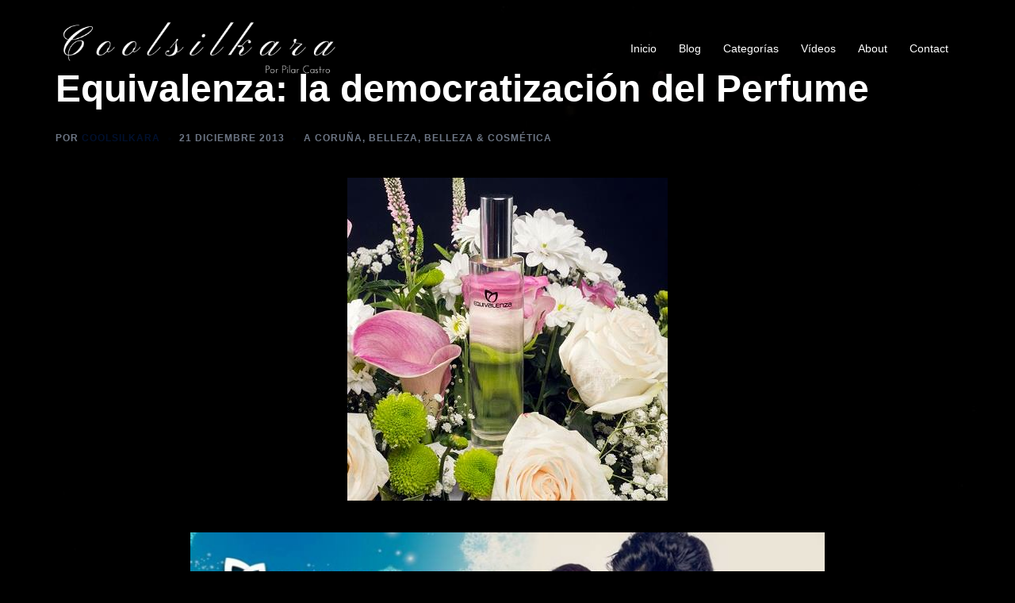

--- FILE ---
content_type: text/html; charset=UTF-8
request_url: https://www.coolsilkara.com/equivalenza-la-democratizacion-del-perfume/
body_size: 21187
content:
<!DOCTYPE html>
<html lang="es">
<head>
<meta charset="UTF-8">
<meta name="viewport" content="width=device-width, initial-scale=1">
<link rel="profile" href="http://gmpg.org/xfn/11">
<link rel="pingback" href="https://www.coolsilkara.com/xmlrpc.php">

<meta name='robots' content='index, follow, max-image-preview:large, max-snippet:-1, max-video-preview:-1' />

	<!-- This site is optimized with the Yoast SEO plugin v26.8 - https://yoast.com/product/yoast-seo-wordpress/ -->
	<title>Equivalenza: la democratización del Perfume - CoolSilkara</title>
	<link rel="canonical" href="https://www.coolsilkara.com/equivalenza-la-democratizacion-del-perfume/" />
	<meta property="og:locale" content="es_ES" />
	<meta property="og:type" content="article" />
	<meta property="og:title" content="Equivalenza: la democratización del Perfume - CoolSilkara" />
	<meta property="og:description" content="Hoy os voy a presentar una marca que está revolucionando el mercado del perfume: Equivalenza. Se trata de una empresa española que es [&hellip;]" />
	<meta property="og:url" content="https://www.coolsilkara.com/equivalenza-la-democratizacion-del-perfume/" />
	<meta property="og:site_name" content="CoolSilkara" />
	<meta property="article:published_time" content="2013-12-21T10:04:03+00:00" />
	<meta property="article:modified_time" content="2015-06-15T11:12:43+00:00" />
	<meta property="og:image" content="https://www.coolsilkara.com/wp-content/uploads/2014/01/1620636_414256995344688_1353637763_n.jpg" />
	<meta property="og:image:width" content="404" />
	<meta property="og:image:height" content="407" />
	<meta property="og:image:type" content="image/jpeg" />
	<meta name="author" content="CoolSilkara" />
	<meta name="twitter:card" content="summary_large_image" />
	<meta name="twitter:label1" content="Escrito por" />
	<meta name="twitter:data1" content="CoolSilkara" />
	<meta name="twitter:label2" content="Tiempo de lectura" />
	<meta name="twitter:data2" content="2 minutos" />
	<script type="application/ld+json" class="yoast-schema-graph">{"@context":"https://schema.org","@graph":[{"@type":"Article","@id":"https://www.coolsilkara.com/equivalenza-la-democratizacion-del-perfume/#article","isPartOf":{"@id":"https://www.coolsilkara.com/equivalenza-la-democratizacion-del-perfume/"},"author":{"name":"CoolSilkara","@id":"https://www.coolsilkara.com/#/schema/person/81d77ed9646340f66a607db977ac3922"},"headline":"Equivalenza: la democratización del Perfume","datePublished":"2013-12-21T10:04:03+00:00","dateModified":"2015-06-15T11:12:43+00:00","mainEntityOfPage":{"@id":"https://www.coolsilkara.com/equivalenza-la-democratizacion-del-perfume/"},"wordCount":397,"commentCount":0,"publisher":{"@id":"https://www.coolsilkara.com/#/schema/person/81d77ed9646340f66a607db977ac3922"},"image":{"@id":"https://www.coolsilkara.com/equivalenza-la-democratizacion-del-perfume/#primaryimage"},"thumbnailUrl":"https://www.coolsilkara.com/wp-content/uploads/2014/01/1620636_414256995344688_1353637763_n.jpg","keywords":["Equivalenza_Perfume_A Coruña_Centro Comercial 4 Caminos_Fragancias_Materias Primas_Esencia"],"articleSection":["A Coruña","Belleza","BELLEZA &amp; COSMÉTICA"],"inLanguage":"es","potentialAction":[{"@type":"CommentAction","name":"Comment","target":["https://www.coolsilkara.com/equivalenza-la-democratizacion-del-perfume/#respond"]}]},{"@type":"WebPage","@id":"https://www.coolsilkara.com/equivalenza-la-democratizacion-del-perfume/","url":"https://www.coolsilkara.com/equivalenza-la-democratizacion-del-perfume/","name":"Equivalenza: la democratización del Perfume - CoolSilkara","isPartOf":{"@id":"https://www.coolsilkara.com/#website"},"primaryImageOfPage":{"@id":"https://www.coolsilkara.com/equivalenza-la-democratizacion-del-perfume/#primaryimage"},"image":{"@id":"https://www.coolsilkara.com/equivalenza-la-democratizacion-del-perfume/#primaryimage"},"thumbnailUrl":"https://www.coolsilkara.com/wp-content/uploads/2014/01/1620636_414256995344688_1353637763_n.jpg","datePublished":"2013-12-21T10:04:03+00:00","dateModified":"2015-06-15T11:12:43+00:00","breadcrumb":{"@id":"https://www.coolsilkara.com/equivalenza-la-democratizacion-del-perfume/#breadcrumb"},"inLanguage":"es","potentialAction":[{"@type":"ReadAction","target":["https://www.coolsilkara.com/equivalenza-la-democratizacion-del-perfume/"]}]},{"@type":"ImageObject","inLanguage":"es","@id":"https://www.coolsilkara.com/equivalenza-la-democratizacion-del-perfume/#primaryimage","url":"https://www.coolsilkara.com/wp-content/uploads/2014/01/1620636_414256995344688_1353637763_n.jpg","contentUrl":"https://www.coolsilkara.com/wp-content/uploads/2014/01/1620636_414256995344688_1353637763_n.jpg","width":404,"height":407},{"@type":"BreadcrumbList","@id":"https://www.coolsilkara.com/equivalenza-la-democratizacion-del-perfume/#breadcrumb","itemListElement":[{"@type":"ListItem","position":1,"name":"Portada","item":"https://www.coolsilkara.com/"},{"@type":"ListItem","position":2,"name":"Blog","item":"https://www.coolsilkara.com/blog/"},{"@type":"ListItem","position":3,"name":"Equivalenza: la democratización del Perfume"}]},{"@type":"WebSite","@id":"https://www.coolsilkara.com/#website","url":"https://www.coolsilkara.com/","name":"CoolSilkara","description":"por Pilar Castro","publisher":{"@id":"https://www.coolsilkara.com/#/schema/person/81d77ed9646340f66a607db977ac3922"},"potentialAction":[{"@type":"SearchAction","target":{"@type":"EntryPoint","urlTemplate":"https://www.coolsilkara.com/?s={search_term_string}"},"query-input":{"@type":"PropertyValueSpecification","valueRequired":true,"valueName":"search_term_string"}}],"inLanguage":"es"},{"@type":["Person","Organization"],"@id":"https://www.coolsilkara.com/#/schema/person/81d77ed9646340f66a607db977ac3922","name":"CoolSilkara","image":{"@type":"ImageObject","inLanguage":"es","@id":"https://www.coolsilkara.com/#/schema/person/image/","url":"https://www.coolsilkara.com/wp-content/uploads/2019/07/cool2.jpg","contentUrl":"https://www.coolsilkara.com/wp-content/uploads/2019/07/cool2.jpg","width":940,"height":788,"caption":"CoolSilkara"},"logo":{"@id":"https://www.coolsilkara.com/#/schema/person/image/"},"sameAs":["http://www.coolsilkara.com"],"url":"https://www.coolsilkara.com/author/coolsilkara/"}]}</script>
	<!-- / Yoast SEO plugin. -->


<link rel='dns-prefetch' href='//use.fontawesome.com' />
<link rel="alternate" type="application/rss+xml" title="CoolSilkara &raquo; Feed" href="https://www.coolsilkara.com/feed/" />
<link rel="alternate" type="application/rss+xml" title="CoolSilkara &raquo; Feed de los comentarios" href="https://www.coolsilkara.com/comments/feed/" />
<link rel="alternate" type="application/rss+xml" title="CoolSilkara &raquo; Comentario Equivalenza: la democratización del Perfume del feed" href="https://www.coolsilkara.com/equivalenza-la-democratizacion-del-perfume/feed/" />
<link rel="alternate" title="oEmbed (JSON)" type="application/json+oembed" href="https://www.coolsilkara.com/wp-json/oembed/1.0/embed?url=https%3A%2F%2Fwww.coolsilkara.com%2Fequivalenza-la-democratizacion-del-perfume%2F" />
<link rel="alternate" title="oEmbed (XML)" type="text/xml+oembed" href="https://www.coolsilkara.com/wp-json/oembed/1.0/embed?url=https%3A%2F%2Fwww.coolsilkara.com%2Fequivalenza-la-democratizacion-del-perfume%2F&#038;format=xml" />
		<!-- This site uses the Google Analytics by MonsterInsights plugin v9.11.1 - Using Analytics tracking - https://www.monsterinsights.com/ -->
							<script src="//www.googletagmanager.com/gtag/js?id=G-T3P02DNDPY"  data-cfasync="false" data-wpfc-render="false" type="text/javascript" async></script>
			<script data-cfasync="false" data-wpfc-render="false" type="text/javascript">
				var mi_version = '9.11.1';
				var mi_track_user = true;
				var mi_no_track_reason = '';
								var MonsterInsightsDefaultLocations = {"page_location":"https:\/\/www.coolsilkara.com\/equivalenza-la-democratizacion-del-perfume\/"};
								if ( typeof MonsterInsightsPrivacyGuardFilter === 'function' ) {
					var MonsterInsightsLocations = (typeof MonsterInsightsExcludeQuery === 'object') ? MonsterInsightsPrivacyGuardFilter( MonsterInsightsExcludeQuery ) : MonsterInsightsPrivacyGuardFilter( MonsterInsightsDefaultLocations );
				} else {
					var MonsterInsightsLocations = (typeof MonsterInsightsExcludeQuery === 'object') ? MonsterInsightsExcludeQuery : MonsterInsightsDefaultLocations;
				}

								var disableStrs = [
										'ga-disable-G-T3P02DNDPY',
									];

				/* Function to detect opted out users */
				function __gtagTrackerIsOptedOut() {
					for (var index = 0; index < disableStrs.length; index++) {
						if (document.cookie.indexOf(disableStrs[index] + '=true') > -1) {
							return true;
						}
					}

					return false;
				}

				/* Disable tracking if the opt-out cookie exists. */
				if (__gtagTrackerIsOptedOut()) {
					for (var index = 0; index < disableStrs.length; index++) {
						window[disableStrs[index]] = true;
					}
				}

				/* Opt-out function */
				function __gtagTrackerOptout() {
					for (var index = 0; index < disableStrs.length; index++) {
						document.cookie = disableStrs[index] + '=true; expires=Thu, 31 Dec 2099 23:59:59 UTC; path=/';
						window[disableStrs[index]] = true;
					}
				}

				if ('undefined' === typeof gaOptout) {
					function gaOptout() {
						__gtagTrackerOptout();
					}
				}
								window.dataLayer = window.dataLayer || [];

				window.MonsterInsightsDualTracker = {
					helpers: {},
					trackers: {},
				};
				if (mi_track_user) {
					function __gtagDataLayer() {
						dataLayer.push(arguments);
					}

					function __gtagTracker(type, name, parameters) {
						if (!parameters) {
							parameters = {};
						}

						if (parameters.send_to) {
							__gtagDataLayer.apply(null, arguments);
							return;
						}

						if (type === 'event') {
														parameters.send_to = monsterinsights_frontend.v4_id;
							var hookName = name;
							if (typeof parameters['event_category'] !== 'undefined') {
								hookName = parameters['event_category'] + ':' + name;
							}

							if (typeof MonsterInsightsDualTracker.trackers[hookName] !== 'undefined') {
								MonsterInsightsDualTracker.trackers[hookName](parameters);
							} else {
								__gtagDataLayer('event', name, parameters);
							}
							
						} else {
							__gtagDataLayer.apply(null, arguments);
						}
					}

					__gtagTracker('js', new Date());
					__gtagTracker('set', {
						'developer_id.dZGIzZG': true,
											});
					if ( MonsterInsightsLocations.page_location ) {
						__gtagTracker('set', MonsterInsightsLocations);
					}
										__gtagTracker('config', 'G-T3P02DNDPY', {"allow_anchor":"true","forceSSL":"true","anonymize_ip":"true","link_attribution":"true","linker":{"domains":["coolsilkara.com"]},"page_path":location.pathname + location.search + location.hash} );
										window.gtag = __gtagTracker;										(function () {
						/* https://developers.google.com/analytics/devguides/collection/analyticsjs/ */
						/* ga and __gaTracker compatibility shim. */
						var noopfn = function () {
							return null;
						};
						var newtracker = function () {
							return new Tracker();
						};
						var Tracker = function () {
							return null;
						};
						var p = Tracker.prototype;
						p.get = noopfn;
						p.set = noopfn;
						p.send = function () {
							var args = Array.prototype.slice.call(arguments);
							args.unshift('send');
							__gaTracker.apply(null, args);
						};
						var __gaTracker = function () {
							var len = arguments.length;
							if (len === 0) {
								return;
							}
							var f = arguments[len - 1];
							if (typeof f !== 'object' || f === null || typeof f.hitCallback !== 'function') {
								if ('send' === arguments[0]) {
									var hitConverted, hitObject = false, action;
									if ('event' === arguments[1]) {
										if ('undefined' !== typeof arguments[3]) {
											hitObject = {
												'eventAction': arguments[3],
												'eventCategory': arguments[2],
												'eventLabel': arguments[4],
												'value': arguments[5] ? arguments[5] : 1,
											}
										}
									}
									if ('pageview' === arguments[1]) {
										if ('undefined' !== typeof arguments[2]) {
											hitObject = {
												'eventAction': 'page_view',
												'page_path': arguments[2],
											}
										}
									}
									if (typeof arguments[2] === 'object') {
										hitObject = arguments[2];
									}
									if (typeof arguments[5] === 'object') {
										Object.assign(hitObject, arguments[5]);
									}
									if ('undefined' !== typeof arguments[1].hitType) {
										hitObject = arguments[1];
										if ('pageview' === hitObject.hitType) {
											hitObject.eventAction = 'page_view';
										}
									}
									if (hitObject) {
										action = 'timing' === arguments[1].hitType ? 'timing_complete' : hitObject.eventAction;
										hitConverted = mapArgs(hitObject);
										__gtagTracker('event', action, hitConverted);
									}
								}
								return;
							}

							function mapArgs(args) {
								var arg, hit = {};
								var gaMap = {
									'eventCategory': 'event_category',
									'eventAction': 'event_action',
									'eventLabel': 'event_label',
									'eventValue': 'event_value',
									'nonInteraction': 'non_interaction',
									'timingCategory': 'event_category',
									'timingVar': 'name',
									'timingValue': 'value',
									'timingLabel': 'event_label',
									'page': 'page_path',
									'location': 'page_location',
									'title': 'page_title',
									'referrer' : 'page_referrer',
								};
								for (arg in args) {
																		if (!(!args.hasOwnProperty(arg) || !gaMap.hasOwnProperty(arg))) {
										hit[gaMap[arg]] = args[arg];
									} else {
										hit[arg] = args[arg];
									}
								}
								return hit;
							}

							try {
								f.hitCallback();
							} catch (ex) {
							}
						};
						__gaTracker.create = newtracker;
						__gaTracker.getByName = newtracker;
						__gaTracker.getAll = function () {
							return [];
						};
						__gaTracker.remove = noopfn;
						__gaTracker.loaded = true;
						window['__gaTracker'] = __gaTracker;
					})();
									} else {
										console.log("");
					(function () {
						function __gtagTracker() {
							return null;
						}

						window['__gtagTracker'] = __gtagTracker;
						window['gtag'] = __gtagTracker;
					})();
									}
			</script>
							<!-- / Google Analytics by MonsterInsights -->
		<style id='wp-img-auto-sizes-contain-inline-css' type='text/css'>
img:is([sizes=auto i],[sizes^="auto," i]){contain-intrinsic-size:3000px 1500px}
/*# sourceURL=wp-img-auto-sizes-contain-inline-css */
</style>
<link rel='stylesheet' id='sydney-bootstrap-css' href='https://www.coolsilkara.com/wp-content/themes/sydney/css/bootstrap/bootstrap.min.css?ver=1' type='text/css' media='all' />
<style id='wp-block-library-inline-css' type='text/css'>
:root{--wp-block-synced-color:#7a00df;--wp-block-synced-color--rgb:122,0,223;--wp-bound-block-color:var(--wp-block-synced-color);--wp-editor-canvas-background:#ddd;--wp-admin-theme-color:#007cba;--wp-admin-theme-color--rgb:0,124,186;--wp-admin-theme-color-darker-10:#006ba1;--wp-admin-theme-color-darker-10--rgb:0,107,160.5;--wp-admin-theme-color-darker-20:#005a87;--wp-admin-theme-color-darker-20--rgb:0,90,135;--wp-admin-border-width-focus:2px}@media (min-resolution:192dpi){:root{--wp-admin-border-width-focus:1.5px}}.wp-element-button{cursor:pointer}:root .has-very-light-gray-background-color{background-color:#eee}:root .has-very-dark-gray-background-color{background-color:#313131}:root .has-very-light-gray-color{color:#eee}:root .has-very-dark-gray-color{color:#313131}:root .has-vivid-green-cyan-to-vivid-cyan-blue-gradient-background{background:linear-gradient(135deg,#00d084,#0693e3)}:root .has-purple-crush-gradient-background{background:linear-gradient(135deg,#34e2e4,#4721fb 50%,#ab1dfe)}:root .has-hazy-dawn-gradient-background{background:linear-gradient(135deg,#faaca8,#dad0ec)}:root .has-subdued-olive-gradient-background{background:linear-gradient(135deg,#fafae1,#67a671)}:root .has-atomic-cream-gradient-background{background:linear-gradient(135deg,#fdd79a,#004a59)}:root .has-nightshade-gradient-background{background:linear-gradient(135deg,#330968,#31cdcf)}:root .has-midnight-gradient-background{background:linear-gradient(135deg,#020381,#2874fc)}:root{--wp--preset--font-size--normal:16px;--wp--preset--font-size--huge:42px}.has-regular-font-size{font-size:1em}.has-larger-font-size{font-size:2.625em}.has-normal-font-size{font-size:var(--wp--preset--font-size--normal)}.has-huge-font-size{font-size:var(--wp--preset--font-size--huge)}.has-text-align-center{text-align:center}.has-text-align-left{text-align:left}.has-text-align-right{text-align:right}.has-fit-text{white-space:nowrap!important}#end-resizable-editor-section{display:none}.aligncenter{clear:both}.items-justified-left{justify-content:flex-start}.items-justified-center{justify-content:center}.items-justified-right{justify-content:flex-end}.items-justified-space-between{justify-content:space-between}.screen-reader-text{border:0;clip-path:inset(50%);height:1px;margin:-1px;overflow:hidden;padding:0;position:absolute;width:1px;word-wrap:normal!important}.screen-reader-text:focus{background-color:#ddd;clip-path:none;color:#444;display:block;font-size:1em;height:auto;left:5px;line-height:normal;padding:15px 23px 14px;text-decoration:none;top:5px;width:auto;z-index:100000}html :where(.has-border-color){border-style:solid}html :where([style*=border-top-color]){border-top-style:solid}html :where([style*=border-right-color]){border-right-style:solid}html :where([style*=border-bottom-color]){border-bottom-style:solid}html :where([style*=border-left-color]){border-left-style:solid}html :where([style*=border-width]){border-style:solid}html :where([style*=border-top-width]){border-top-style:solid}html :where([style*=border-right-width]){border-right-style:solid}html :where([style*=border-bottom-width]){border-bottom-style:solid}html :where([style*=border-left-width]){border-left-style:solid}html :where(img[class*=wp-image-]){height:auto;max-width:100%}:where(figure){margin:0 0 1em}html :where(.is-position-sticky){--wp-admin--admin-bar--position-offset:var(--wp-admin--admin-bar--height,0px)}@media screen and (max-width:600px){html :where(.is-position-sticky){--wp-admin--admin-bar--position-offset:0px}}

/*# sourceURL=wp-block-library-inline-css */
</style><style id='global-styles-inline-css' type='text/css'>
:root{--wp--preset--aspect-ratio--square: 1;--wp--preset--aspect-ratio--4-3: 4/3;--wp--preset--aspect-ratio--3-4: 3/4;--wp--preset--aspect-ratio--3-2: 3/2;--wp--preset--aspect-ratio--2-3: 2/3;--wp--preset--aspect-ratio--16-9: 16/9;--wp--preset--aspect-ratio--9-16: 9/16;--wp--preset--color--black: #000000;--wp--preset--color--cyan-bluish-gray: #abb8c3;--wp--preset--color--white: #ffffff;--wp--preset--color--pale-pink: #f78da7;--wp--preset--color--vivid-red: #cf2e2e;--wp--preset--color--luminous-vivid-orange: #ff6900;--wp--preset--color--luminous-vivid-amber: #fcb900;--wp--preset--color--light-green-cyan: #7bdcb5;--wp--preset--color--vivid-green-cyan: #00d084;--wp--preset--color--pale-cyan-blue: #8ed1fc;--wp--preset--color--vivid-cyan-blue: #0693e3;--wp--preset--color--vivid-purple: #9b51e0;--wp--preset--color--global-color-1: var(--sydney-global-color-1);--wp--preset--color--global-color-2: var(--sydney-global-color-2);--wp--preset--color--global-color-3: var(--sydney-global-color-3);--wp--preset--color--global-color-4: var(--sydney-global-color-4);--wp--preset--color--global-color-5: var(--sydney-global-color-5);--wp--preset--color--global-color-6: var(--sydney-global-color-6);--wp--preset--color--global-color-7: var(--sydney-global-color-7);--wp--preset--color--global-color-8: var(--sydney-global-color-8);--wp--preset--color--global-color-9: var(--sydney-global-color-9);--wp--preset--gradient--vivid-cyan-blue-to-vivid-purple: linear-gradient(135deg,rgb(6,147,227) 0%,rgb(155,81,224) 100%);--wp--preset--gradient--light-green-cyan-to-vivid-green-cyan: linear-gradient(135deg,rgb(122,220,180) 0%,rgb(0,208,130) 100%);--wp--preset--gradient--luminous-vivid-amber-to-luminous-vivid-orange: linear-gradient(135deg,rgb(252,185,0) 0%,rgb(255,105,0) 100%);--wp--preset--gradient--luminous-vivid-orange-to-vivid-red: linear-gradient(135deg,rgb(255,105,0) 0%,rgb(207,46,46) 100%);--wp--preset--gradient--very-light-gray-to-cyan-bluish-gray: linear-gradient(135deg,rgb(238,238,238) 0%,rgb(169,184,195) 100%);--wp--preset--gradient--cool-to-warm-spectrum: linear-gradient(135deg,rgb(74,234,220) 0%,rgb(151,120,209) 20%,rgb(207,42,186) 40%,rgb(238,44,130) 60%,rgb(251,105,98) 80%,rgb(254,248,76) 100%);--wp--preset--gradient--blush-light-purple: linear-gradient(135deg,rgb(255,206,236) 0%,rgb(152,150,240) 100%);--wp--preset--gradient--blush-bordeaux: linear-gradient(135deg,rgb(254,205,165) 0%,rgb(254,45,45) 50%,rgb(107,0,62) 100%);--wp--preset--gradient--luminous-dusk: linear-gradient(135deg,rgb(255,203,112) 0%,rgb(199,81,192) 50%,rgb(65,88,208) 100%);--wp--preset--gradient--pale-ocean: linear-gradient(135deg,rgb(255,245,203) 0%,rgb(182,227,212) 50%,rgb(51,167,181) 100%);--wp--preset--gradient--electric-grass: linear-gradient(135deg,rgb(202,248,128) 0%,rgb(113,206,126) 100%);--wp--preset--gradient--midnight: linear-gradient(135deg,rgb(2,3,129) 0%,rgb(40,116,252) 100%);--wp--preset--font-size--small: 13px;--wp--preset--font-size--medium: 20px;--wp--preset--font-size--large: 36px;--wp--preset--font-size--x-large: 42px;--wp--preset--spacing--20: 10px;--wp--preset--spacing--30: 20px;--wp--preset--spacing--40: 30px;--wp--preset--spacing--50: clamp(30px, 5vw, 60px);--wp--preset--spacing--60: clamp(30px, 7vw, 80px);--wp--preset--spacing--70: clamp(50px, 7vw, 100px);--wp--preset--spacing--80: clamp(50px, 10vw, 120px);--wp--preset--shadow--natural: 6px 6px 9px rgba(0, 0, 0, 0.2);--wp--preset--shadow--deep: 12px 12px 50px rgba(0, 0, 0, 0.4);--wp--preset--shadow--sharp: 6px 6px 0px rgba(0, 0, 0, 0.2);--wp--preset--shadow--outlined: 6px 6px 0px -3px rgb(255, 255, 255), 6px 6px rgb(0, 0, 0);--wp--preset--shadow--crisp: 6px 6px 0px rgb(0, 0, 0);}:root { --wp--style--global--content-size: 740px;--wp--style--global--wide-size: 1140px; }:where(body) { margin: 0; }.wp-site-blocks { padding-top: var(--wp--style--root--padding-top); padding-bottom: var(--wp--style--root--padding-bottom); }.has-global-padding { padding-right: var(--wp--style--root--padding-right); padding-left: var(--wp--style--root--padding-left); }.has-global-padding > .alignfull { margin-right: calc(var(--wp--style--root--padding-right) * -1); margin-left: calc(var(--wp--style--root--padding-left) * -1); }.has-global-padding :where(:not(.alignfull.is-layout-flow) > .has-global-padding:not(.wp-block-block, .alignfull)) { padding-right: 0; padding-left: 0; }.has-global-padding :where(:not(.alignfull.is-layout-flow) > .has-global-padding:not(.wp-block-block, .alignfull)) > .alignfull { margin-left: 0; margin-right: 0; }.wp-site-blocks > .alignleft { float: left; margin-right: 2em; }.wp-site-blocks > .alignright { float: right; margin-left: 2em; }.wp-site-blocks > .aligncenter { justify-content: center; margin-left: auto; margin-right: auto; }:where(.wp-site-blocks) > * { margin-block-start: 24px; margin-block-end: 0; }:where(.wp-site-blocks) > :first-child { margin-block-start: 0; }:where(.wp-site-blocks) > :last-child { margin-block-end: 0; }:root { --wp--style--block-gap: 24px; }:root :where(.is-layout-flow) > :first-child{margin-block-start: 0;}:root :where(.is-layout-flow) > :last-child{margin-block-end: 0;}:root :where(.is-layout-flow) > *{margin-block-start: 24px;margin-block-end: 0;}:root :where(.is-layout-constrained) > :first-child{margin-block-start: 0;}:root :where(.is-layout-constrained) > :last-child{margin-block-end: 0;}:root :where(.is-layout-constrained) > *{margin-block-start: 24px;margin-block-end: 0;}:root :where(.is-layout-flex){gap: 24px;}:root :where(.is-layout-grid){gap: 24px;}.is-layout-flow > .alignleft{float: left;margin-inline-start: 0;margin-inline-end: 2em;}.is-layout-flow > .alignright{float: right;margin-inline-start: 2em;margin-inline-end: 0;}.is-layout-flow > .aligncenter{margin-left: auto !important;margin-right: auto !important;}.is-layout-constrained > .alignleft{float: left;margin-inline-start: 0;margin-inline-end: 2em;}.is-layout-constrained > .alignright{float: right;margin-inline-start: 2em;margin-inline-end: 0;}.is-layout-constrained > .aligncenter{margin-left: auto !important;margin-right: auto !important;}.is-layout-constrained > :where(:not(.alignleft):not(.alignright):not(.alignfull)){max-width: var(--wp--style--global--content-size);margin-left: auto !important;margin-right: auto !important;}.is-layout-constrained > .alignwide{max-width: var(--wp--style--global--wide-size);}body .is-layout-flex{display: flex;}.is-layout-flex{flex-wrap: wrap;align-items: center;}.is-layout-flex > :is(*, div){margin: 0;}body .is-layout-grid{display: grid;}.is-layout-grid > :is(*, div){margin: 0;}body{--wp--style--root--padding-top: 0px;--wp--style--root--padding-right: 0px;--wp--style--root--padding-bottom: 0px;--wp--style--root--padding-left: 0px;}a:where(:not(.wp-element-button)){text-decoration: underline;}:root :where(.wp-element-button, .wp-block-button__link){background-color: #32373c;border-width: 0;color: #fff;font-family: inherit;font-size: inherit;font-style: inherit;font-weight: inherit;letter-spacing: inherit;line-height: inherit;padding-top: calc(0.667em + 2px);padding-right: calc(1.333em + 2px);padding-bottom: calc(0.667em + 2px);padding-left: calc(1.333em + 2px);text-decoration: none;text-transform: inherit;}.has-black-color{color: var(--wp--preset--color--black) !important;}.has-cyan-bluish-gray-color{color: var(--wp--preset--color--cyan-bluish-gray) !important;}.has-white-color{color: var(--wp--preset--color--white) !important;}.has-pale-pink-color{color: var(--wp--preset--color--pale-pink) !important;}.has-vivid-red-color{color: var(--wp--preset--color--vivid-red) !important;}.has-luminous-vivid-orange-color{color: var(--wp--preset--color--luminous-vivid-orange) !important;}.has-luminous-vivid-amber-color{color: var(--wp--preset--color--luminous-vivid-amber) !important;}.has-light-green-cyan-color{color: var(--wp--preset--color--light-green-cyan) !important;}.has-vivid-green-cyan-color{color: var(--wp--preset--color--vivid-green-cyan) !important;}.has-pale-cyan-blue-color{color: var(--wp--preset--color--pale-cyan-blue) !important;}.has-vivid-cyan-blue-color{color: var(--wp--preset--color--vivid-cyan-blue) !important;}.has-vivid-purple-color{color: var(--wp--preset--color--vivid-purple) !important;}.has-global-color-1-color{color: var(--wp--preset--color--global-color-1) !important;}.has-global-color-2-color{color: var(--wp--preset--color--global-color-2) !important;}.has-global-color-3-color{color: var(--wp--preset--color--global-color-3) !important;}.has-global-color-4-color{color: var(--wp--preset--color--global-color-4) !important;}.has-global-color-5-color{color: var(--wp--preset--color--global-color-5) !important;}.has-global-color-6-color{color: var(--wp--preset--color--global-color-6) !important;}.has-global-color-7-color{color: var(--wp--preset--color--global-color-7) !important;}.has-global-color-8-color{color: var(--wp--preset--color--global-color-8) !important;}.has-global-color-9-color{color: var(--wp--preset--color--global-color-9) !important;}.has-black-background-color{background-color: var(--wp--preset--color--black) !important;}.has-cyan-bluish-gray-background-color{background-color: var(--wp--preset--color--cyan-bluish-gray) !important;}.has-white-background-color{background-color: var(--wp--preset--color--white) !important;}.has-pale-pink-background-color{background-color: var(--wp--preset--color--pale-pink) !important;}.has-vivid-red-background-color{background-color: var(--wp--preset--color--vivid-red) !important;}.has-luminous-vivid-orange-background-color{background-color: var(--wp--preset--color--luminous-vivid-orange) !important;}.has-luminous-vivid-amber-background-color{background-color: var(--wp--preset--color--luminous-vivid-amber) !important;}.has-light-green-cyan-background-color{background-color: var(--wp--preset--color--light-green-cyan) !important;}.has-vivid-green-cyan-background-color{background-color: var(--wp--preset--color--vivid-green-cyan) !important;}.has-pale-cyan-blue-background-color{background-color: var(--wp--preset--color--pale-cyan-blue) !important;}.has-vivid-cyan-blue-background-color{background-color: var(--wp--preset--color--vivid-cyan-blue) !important;}.has-vivid-purple-background-color{background-color: var(--wp--preset--color--vivid-purple) !important;}.has-global-color-1-background-color{background-color: var(--wp--preset--color--global-color-1) !important;}.has-global-color-2-background-color{background-color: var(--wp--preset--color--global-color-2) !important;}.has-global-color-3-background-color{background-color: var(--wp--preset--color--global-color-3) !important;}.has-global-color-4-background-color{background-color: var(--wp--preset--color--global-color-4) !important;}.has-global-color-5-background-color{background-color: var(--wp--preset--color--global-color-5) !important;}.has-global-color-6-background-color{background-color: var(--wp--preset--color--global-color-6) !important;}.has-global-color-7-background-color{background-color: var(--wp--preset--color--global-color-7) !important;}.has-global-color-8-background-color{background-color: var(--wp--preset--color--global-color-8) !important;}.has-global-color-9-background-color{background-color: var(--wp--preset--color--global-color-9) !important;}.has-black-border-color{border-color: var(--wp--preset--color--black) !important;}.has-cyan-bluish-gray-border-color{border-color: var(--wp--preset--color--cyan-bluish-gray) !important;}.has-white-border-color{border-color: var(--wp--preset--color--white) !important;}.has-pale-pink-border-color{border-color: var(--wp--preset--color--pale-pink) !important;}.has-vivid-red-border-color{border-color: var(--wp--preset--color--vivid-red) !important;}.has-luminous-vivid-orange-border-color{border-color: var(--wp--preset--color--luminous-vivid-orange) !important;}.has-luminous-vivid-amber-border-color{border-color: var(--wp--preset--color--luminous-vivid-amber) !important;}.has-light-green-cyan-border-color{border-color: var(--wp--preset--color--light-green-cyan) !important;}.has-vivid-green-cyan-border-color{border-color: var(--wp--preset--color--vivid-green-cyan) !important;}.has-pale-cyan-blue-border-color{border-color: var(--wp--preset--color--pale-cyan-blue) !important;}.has-vivid-cyan-blue-border-color{border-color: var(--wp--preset--color--vivid-cyan-blue) !important;}.has-vivid-purple-border-color{border-color: var(--wp--preset--color--vivid-purple) !important;}.has-global-color-1-border-color{border-color: var(--wp--preset--color--global-color-1) !important;}.has-global-color-2-border-color{border-color: var(--wp--preset--color--global-color-2) !important;}.has-global-color-3-border-color{border-color: var(--wp--preset--color--global-color-3) !important;}.has-global-color-4-border-color{border-color: var(--wp--preset--color--global-color-4) !important;}.has-global-color-5-border-color{border-color: var(--wp--preset--color--global-color-5) !important;}.has-global-color-6-border-color{border-color: var(--wp--preset--color--global-color-6) !important;}.has-global-color-7-border-color{border-color: var(--wp--preset--color--global-color-7) !important;}.has-global-color-8-border-color{border-color: var(--wp--preset--color--global-color-8) !important;}.has-global-color-9-border-color{border-color: var(--wp--preset--color--global-color-9) !important;}.has-vivid-cyan-blue-to-vivid-purple-gradient-background{background: var(--wp--preset--gradient--vivid-cyan-blue-to-vivid-purple) !important;}.has-light-green-cyan-to-vivid-green-cyan-gradient-background{background: var(--wp--preset--gradient--light-green-cyan-to-vivid-green-cyan) !important;}.has-luminous-vivid-amber-to-luminous-vivid-orange-gradient-background{background: var(--wp--preset--gradient--luminous-vivid-amber-to-luminous-vivid-orange) !important;}.has-luminous-vivid-orange-to-vivid-red-gradient-background{background: var(--wp--preset--gradient--luminous-vivid-orange-to-vivid-red) !important;}.has-very-light-gray-to-cyan-bluish-gray-gradient-background{background: var(--wp--preset--gradient--very-light-gray-to-cyan-bluish-gray) !important;}.has-cool-to-warm-spectrum-gradient-background{background: var(--wp--preset--gradient--cool-to-warm-spectrum) !important;}.has-blush-light-purple-gradient-background{background: var(--wp--preset--gradient--blush-light-purple) !important;}.has-blush-bordeaux-gradient-background{background: var(--wp--preset--gradient--blush-bordeaux) !important;}.has-luminous-dusk-gradient-background{background: var(--wp--preset--gradient--luminous-dusk) !important;}.has-pale-ocean-gradient-background{background: var(--wp--preset--gradient--pale-ocean) !important;}.has-electric-grass-gradient-background{background: var(--wp--preset--gradient--electric-grass) !important;}.has-midnight-gradient-background{background: var(--wp--preset--gradient--midnight) !important;}.has-small-font-size{font-size: var(--wp--preset--font-size--small) !important;}.has-medium-font-size{font-size: var(--wp--preset--font-size--medium) !important;}.has-large-font-size{font-size: var(--wp--preset--font-size--large) !important;}.has-x-large-font-size{font-size: var(--wp--preset--font-size--x-large) !important;}
/*# sourceURL=global-styles-inline-css */
</style>

<link rel='stylesheet' id='responsive-lightbox-swipebox-css' href='https://www.coolsilkara.com/wp-content/plugins/responsive-lightbox/assets/swipebox/swipebox.min.css?ver=1.5.2' type='text/css' media='all' />
<link rel='stylesheet' id='font-awesome-css' href='https://use.fontawesome.com/releases/v5.15.4/css/all.css?ver=5.15.4' type='text/css' media='all' />
<link rel='stylesheet' id='scriptlesssocialsharing-fa-icons-css' href='https://www.coolsilkara.com/wp-content/plugins/scriptless-social-sharing/includes/css/scriptlesssocialsharing-fontawesome.css?ver=3.2.3' type='text/css' media='screen' />
<link rel='stylesheet' id='sydney-comments-css' href='https://www.coolsilkara.com/wp-content/themes/sydney/css/components/comments.min.css?ver=20220824' type='text/css' media='all' />
<link rel='stylesheet' id='sydney-style-min-css' href='https://www.coolsilkara.com/wp-content/themes/sydney/css/styles.min.css?ver=20250404' type='text/css' media='all' />
<style id='sydney-style-min-inline-css' type='text/css'>
.woocommerce ul.products li.product{text-align:center;}html{scroll-behavior:smooth;}.header-image{background-size:cover;}.header-image{height:250px;}:root{--sydney-global-color-1:#000000;--sydney-global-color-2:#b73d3d;--sydney-global-color-3:#233452;--sydney-global-color-4:#00102E;--sydney-global-color-5:#6d7685;--sydney-global-color-6:#00102E;--sydney-global-color-7:#F4F5F7;--sydney-global-color-8:#dbdbdb;--sydney-global-color-9:#ffffff;}.llms-student-dashboard .llms-button-secondary:hover,.llms-button-action:hover,.read-more-gt,.widget-area .widget_fp_social a,#mainnav ul li a:hover,.sydney_contact_info_widget span,.roll-team .team-content .name,.roll-team .team-item .team-pop .team-social li:hover a,.roll-infomation li.address:before,.roll-infomation li.phone:before,.roll-infomation li.email:before,.roll-testimonials .name,.roll-button.border,.roll-button:hover,.roll-icon-list .icon i,.roll-icon-list .content h3 a:hover,.roll-icon-box.white .content h3 a,.roll-icon-box .icon i,.roll-icon-box .content h3 a:hover,.switcher-container .switcher-icon a:focus,.go-top:hover,.hentry .meta-post a:hover,#mainnav > ul > li > a.active,#mainnav > ul > li > a:hover,button:hover,input[type="button"]:hover,input[type="reset"]:hover,input[type="submit"]:hover,.text-color,.social-menu-widget a,.social-menu-widget a:hover,.archive .team-social li a,a,h1 a,h2 a,h3 a,h4 a,h5 a,h6 a,.classic-alt .meta-post a,.single .hentry .meta-post a,.content-area.modern .hentry .meta-post span:before,.content-area.modern .post-cat{color:var(--sydney-global-color-1)}.llms-student-dashboard .llms-button-secondary,.llms-button-action,.woocommerce #respond input#submit,.woocommerce a.button,.woocommerce button.button,.woocommerce input.button,.project-filter li a.active,.project-filter li a:hover,.preloader .pre-bounce1,.preloader .pre-bounce2,.roll-team .team-item .team-pop,.roll-progress .progress-animate,.roll-socials li a:hover,.roll-project .project-item .project-pop,.roll-project .project-filter li.active,.roll-project .project-filter li:hover,.roll-button.light:hover,.roll-button.border:hover,.roll-button,.roll-icon-box.white .icon,.owl-theme .owl-controls .owl-page.active span,.owl-theme .owl-controls.clickable .owl-page:hover span,.go-top,.bottom .socials li:hover a,.sidebar .widget:before,.blog-pagination ul li.active,.blog-pagination ul li:hover a,.content-area .hentry:after,.text-slider .maintitle:after,.error-wrap #search-submit:hover,#mainnav .sub-menu li:hover > a,#mainnav ul li ul:after,button,input[type="button"],input[type="reset"],input[type="submit"],.panel-grid-cell .widget-title:after,.cart-amount{background-color:var(--sydney-global-color-1)}.llms-student-dashboard .llms-button-secondary,.llms-student-dashboard .llms-button-secondary:hover,.llms-button-action,.llms-button-action:hover,.roll-socials li a:hover,.roll-socials li a,.roll-button.light:hover,.roll-button.border,.roll-button,.roll-icon-list .icon,.roll-icon-box .icon,.owl-theme .owl-controls .owl-page span,.comment .comment-detail,.widget-tags .tag-list a:hover,.blog-pagination ul li,.error-wrap #search-submit:hover,textarea:focus,input[type="text"]:focus,input[type="password"]:focus,input[type="date"]:focus,input[type="number"]:focus,input[type="email"]:focus,input[type="url"]:focus,input[type="search"]:focus,input[type="tel"]:focus,button,input[type="button"],input[type="reset"],input[type="submit"],.archive .team-social li a{border-color:var(--sydney-global-color-1)}.sydney_contact_info_widget span{fill:var(--sydney-global-color-1);}.go-top:hover svg{stroke:var(--sydney-global-color-1);}.site-header.float-header{background-color:rgba(0,0,0,0.9);}@media only screen and (max-width:1024px){.site-header{background-color:#000000;}}#mainnav ul li a,#mainnav ul li::before{color:#ffffff}#mainnav .sub-menu li a{color:#ffffff}#mainnav .sub-menu li a{background:#1c1c1c}.text-slider .maintitle,.text-slider .subtitle{color:#ffffff}body{color:#ffffff}#secondary{background-color:#ffffff}#secondary,#secondary a:not(.wp-block-button__link){color:#6d7685}.btn-menu .sydney-svg-icon{fill:#ffffff}#mainnav ul li a:hover,.main-header #mainnav .menu > li > a:hover{color:#878787}.overlay{background-color:#000000}.page-wrap{padding-top:83px;}.page-wrap{padding-bottom:0;}@media only screen and (max-width:1025px){.mobile-slide{display:block;}.slide-item{background-image:none !important;}.header-slider{}.slide-item{height:auto !important;}.slide-inner{min-height:initial;}}.go-top.show{border-radius:2px;bottom:10px;}.go-top.position-right{right:20px;}.go-top.position-left{left:20px;}.go-top{background-color:;}.go-top:hover{background-color:;}.go-top{color:;}.go-top svg{stroke:;}.go-top:hover{color:;}.go-top:hover svg{stroke:;}.go-top .sydney-svg-icon,.go-top .sydney-svg-icon svg{width:16px;height:16px;}.go-top{padding:15px;}@media (min-width:992px){.site-info{font-size:16px;}}@media (min-width:576px) and (max-width:991px){.site-info{font-size:16px;}}@media (max-width:575px){.site-info{font-size:16px;}}.site-info{border-top:0;}.footer-widgets-grid{gap:30px;}@media (min-width:992px){.footer-widgets-grid{padding-top:95px;padding-bottom:95px;}}@media (min-width:576px) and (max-width:991px){.footer-widgets-grid{padding-top:60px;padding-bottom:60px;}}@media (max-width:575px){.footer-widgets-grid{padding-top:60px;padding-bottom:60px;}}@media (min-width:992px){.sidebar-column .widget .widget-title{font-size:22px;}}@media (min-width:576px) and (max-width:991px){.sidebar-column .widget .widget-title{font-size:22px;}}@media (max-width:575px){.sidebar-column .widget .widget-title{font-size:22px;}}@media (min-width:992px){.footer-widgets{font-size:16px;}}@media (min-width:576px) and (max-width:991px){.footer-widgets{font-size:16px;}}@media (max-width:575px){.footer-widgets{font-size:16px;}}.footer-widgets{background-color:#ffffff;}.sidebar-column .widget .widget-title{color:;}.sidebar-column .widget h1,.sidebar-column .widget h2,.sidebar-column .widget h3,.sidebar-column .widget h4,.sidebar-column .widget h5,.sidebar-column .widget h6{color:;}.sidebar-column .widget{color:;}#sidebar-footer .widget a{color:;}#sidebar-footer .widget a:hover{color:;}.site-footer{background-color:#000000;}.site-info,.site-info a{color:#000000;}.site-info .sydney-svg-icon svg{fill:#000000;}.site-info{padding-top:20px;padding-bottom:20px;}@media (min-width:992px){button,.roll-button,a.button,.wp-block-button__link,.wp-block-button.is-style-outline a,input[type="button"],input[type="reset"],input[type="submit"]{padding-top:12px;padding-bottom:12px;}}@media (min-width:576px) and (max-width:991px){button,.roll-button,a.button,.wp-block-button__link,.wp-block-button.is-style-outline a,input[type="button"],input[type="reset"],input[type="submit"]{padding-top:12px;padding-bottom:12px;}}@media (max-width:575px){button,.roll-button,a.button,.wp-block-button__link,.wp-block-button.is-style-outline a,input[type="button"],input[type="reset"],input[type="submit"]{padding-top:12px;padding-bottom:12px;}}@media (min-width:992px){button,.roll-button,a.button,.wp-block-button__link,.wp-block-button.is-style-outline a,input[type="button"],input[type="reset"],input[type="submit"]{padding-left:35px;padding-right:35px;}}@media (min-width:576px) and (max-width:991px){button,.roll-button,a.button,.wp-block-button__link,.wp-block-button.is-style-outline a,input[type="button"],input[type="reset"],input[type="submit"]{padding-left:35px;padding-right:35px;}}@media (max-width:575px){button,.roll-button,a.button,.wp-block-button__link,.wp-block-button.is-style-outline a,input[type="button"],input[type="reset"],input[type="submit"]{padding-left:35px;padding-right:35px;}}button,.roll-button,a.button,.wp-block-button__link,input[type="button"],input[type="reset"],input[type="submit"]{border-radius:0;}@media (min-width:992px){button,.roll-button,a.button,.wp-block-button__link,input[type="button"],input[type="reset"],input[type="submit"]{font-size:14px;}}@media (min-width:576px) and (max-width:991px){button,.roll-button,a.button,.wp-block-button__link,input[type="button"],input[type="reset"],input[type="submit"]{font-size:14px;}}@media (max-width:575px){button,.roll-button,a.button,.wp-block-button__link,input[type="button"],input[type="reset"],input[type="submit"]{font-size:14px;}}button,.roll-button,a.button,.wp-block-button__link,input[type="button"],input[type="reset"],input[type="submit"]{text-transform:uppercase;}button,.wp-element-button,div.wpforms-container-full:not(.wpforms-block) .wpforms-form input[type=submit],div.wpforms-container-full:not(.wpforms-block) .wpforms-form button[type=submit],div.wpforms-container-full:not(.wpforms-block) .wpforms-form .wpforms-page-button,.roll-button,a.button,.wp-block-button__link,input[type="button"],input[type="reset"],input[type="submit"]{background-color:;}button:hover,.wp-element-button:hover,div.wpforms-container-full:not(.wpforms-block) .wpforms-form input[type=submit]:hover,div.wpforms-container-full:not(.wpforms-block) .wpforms-form button[type=submit]:hover,div.wpforms-container-full:not(.wpforms-block) .wpforms-form .wpforms-page-button:hover,.roll-button:hover,a.button:hover,.wp-block-button__link:hover,input[type="button"]:hover,input[type="reset"]:hover,input[type="submit"]:hover{background-color:;}button,#sidebar-footer a.wp-block-button__link,.wp-element-button,div.wpforms-container-full:not(.wpforms-block) .wpforms-form input[type=submit],div.wpforms-container-full:not(.wpforms-block) .wpforms-form button[type=submit],div.wpforms-container-full:not(.wpforms-block) .wpforms-form .wpforms-page-button,.checkout-button.button,a.button,.wp-block-button__link,input[type="button"],input[type="reset"],input[type="submit"]{color:;}button:hover,#sidebar-footer .wp-block-button__link:hover,.wp-element-button:hover,div.wpforms-container-full:not(.wpforms-block) .wpforms-form input[type=submit]:hover,div.wpforms-container-full:not(.wpforms-block) .wpforms-form button[type=submit]:hover,div.wpforms-container-full:not(.wpforms-block) .wpforms-form .wpforms-page-button:hover,.roll-button:hover,a.button:hover,.wp-block-button__link:hover,input[type="button"]:hover,input[type="reset"]:hover,input[type="submit"]:hover{color:;}.is-style-outline .wp-block-button__link,div.wpforms-container-full:not(.wpforms-block) .wpforms-form input[type=submit],div.wpforms-container-full:not(.wpforms-block) .wpforms-form button[type=submit],div.wpforms-container-full:not(.wpforms-block) .wpforms-form .wpforms-page-button,.roll-button,.wp-block-button__link.is-style-outline,button,a.button,.wp-block-button__link,input[type="button"],input[type="reset"],input[type="submit"]{border-color:;}button:hover,div.wpforms-container-full:not(.wpforms-block) .wpforms-form input[type=submit]:hover,div.wpforms-container-full:not(.wpforms-block) .wpforms-form button[type=submit]:hover,div.wpforms-container-full:not(.wpforms-block) .wpforms-form .wpforms-page-button:hover,.roll-button:hover,a.button:hover,.wp-block-button__link:hover,input[type="button"]:hover,input[type="reset"]:hover,input[type="submit"]:hover{border-color:;}.posts-layout .list-image{width:30%;}.posts-layout .list-content{width:70%;}.content-area:not(.layout4):not(.layout6) .posts-layout .entry-thumb{margin:0 0 24px 0;}.layout4 .entry-thumb,.layout6 .entry-thumb{margin:0 24px 0 0;}.layout6 article:nth-of-type(even) .list-image .entry-thumb{margin:0 0 0 24px;}.posts-layout .entry-header{margin-bottom:24px;}.posts-layout .entry-meta.below-excerpt{margin:15px 0 0;}.posts-layout .entry-meta.above-title{margin:0 0 15px;}.single .entry-header .entry-title{color:;}.single .entry-header .entry-meta,.single .entry-header .entry-meta a{color:;}@media (min-width:992px){.single .entry-meta{font-size:12px;}}@media (min-width:576px) and (max-width:991px){.single .entry-meta{font-size:12px;}}@media (max-width:575px){.single .entry-meta{font-size:12px;}}@media (min-width:992px){.single .entry-header .entry-title{font-size:48px;}}@media (min-width:576px) and (max-width:991px){.single .entry-header .entry-title{font-size:32px;}}@media (max-width:575px){.single .entry-header .entry-title{font-size:32px;}}.posts-layout .entry-post{color:#233452;}.posts-layout .entry-title a{color:#00102E;}.posts-layout .author,.posts-layout .entry-meta a{color:#6d7685;}@media (min-width:992px){.posts-layout .entry-post{font-size:16px;}}@media (min-width:576px) and (max-width:991px){.posts-layout .entry-post{font-size:16px;}}@media (max-width:575px){.posts-layout .entry-post{font-size:16px;}}@media (min-width:992px){.posts-layout .entry-meta{font-size:12px;}}@media (min-width:576px) and (max-width:991px){.posts-layout .entry-meta{font-size:12px;}}@media (max-width:575px){.posts-layout .entry-meta{font-size:12px;}}@media (min-width:992px){.posts-layout .entry-title{font-size:32px;}}@media (min-width:576px) and (max-width:991px){.posts-layout .entry-title{font-size:32px;}}@media (max-width:575px){.posts-layout .entry-title{font-size:32px;}}.single .entry-header{margin-bottom:40px;}.single .entry-thumb{margin-bottom:40px;}.single .entry-meta-above{margin-bottom:24px;}.single .entry-meta-below{margin-top:24px;}@media (min-width:992px){.custom-logo-link img{max-width:180px;}}@media (min-width:576px) and (max-width:991px){.custom-logo-link img{max-width:100px;}}@media (max-width:575px){.custom-logo-link img{max-width:100px;}}.main-header,.bottom-header-row{border-bottom:0 solid rgba(255,255,255,0.1);}.header_layout_3,.header_layout_4,.header_layout_5{border-bottom:1px solid rgba(255,255,255,0.1);}.main-header:not(.sticky-active),.header-search-form{background-color:;}.main-header.sticky-active{background-color:;}.main-header .site-title a,.main-header .site-description,.main-header #mainnav .menu > li > a,#mainnav .nav-menu > li > a,.main-header .header-contact a{color:;}.main-header .sydney-svg-icon svg,.main-header .dropdown-symbol .sydney-svg-icon svg{fill:;}.sticky-active .main-header .site-title a,.sticky-active .main-header .site-description,.sticky-active .main-header #mainnav .menu > li > a,.sticky-active .main-header .header-contact a,.sticky-active .main-header .logout-link,.sticky-active .main-header .html-item,.sticky-active .main-header .sydney-login-toggle{color:;}.sticky-active .main-header .sydney-svg-icon svg,.sticky-active .main-header .dropdown-symbol .sydney-svg-icon svg{fill:;}.bottom-header-row{background-color:;}.bottom-header-row,.bottom-header-row .header-contact a,.bottom-header-row #mainnav .menu > li > a{color:;}.bottom-header-row #mainnav .menu > li > a:hover{color:#f4f5f7;}.bottom-header-row .header-item svg,.dropdown-symbol .sydney-svg-icon svg{fill:;}.main-header .site-header-inner,.main-header .top-header-row{padding-top:15px;padding-bottom:15px;}.bottom-header-inner{padding-top:15px;padding-bottom:15px;}.bottom-header-row #mainnav ul ul li,.main-header #mainnav ul ul li{background-color:;}.bottom-header-row #mainnav ul ul li a,.bottom-header-row #mainnav ul ul li:hover a,.main-header #mainnav ul ul li:hover a,.main-header #mainnav ul ul li a{color:;}.bottom-header-row #mainnav ul ul li svg,.main-header #mainnav ul ul li svg{fill:;}.header-item .sydney-svg-icon{width:px;height:px;}.header-item .sydney-svg-icon svg{max-height:-2px;}.header-search-form{background-color:;}#mainnav .sub-menu li:hover>a,.main-header #mainnav ul ul li:hover>a{color:;}.main-header-cart .count-number{color:;}.main-header-cart .widget_shopping_cart .widgettitle:after,.main-header-cart .widget_shopping_cart .woocommerce-mini-cart__buttons:before{background-color:rgba(33,33,33,0.9);}.sydney-offcanvas-menu .mainnav ul li,.mobile-header-item.offcanvas-items,.mobile-header-item.offcanvas-items .social-profile{text-align:left;}.sydney-offcanvas-menu #mainnav ul li{text-align:left;}.sydney-offcanvas-menu #mainnav ul ul a{color:;}.sydney-offcanvas-menu #mainnav > div > ul > li > a{font-size:18px;}.sydney-offcanvas-menu #mainnav ul ul li a{font-size:16px;}.sydney-offcanvas-menu .mainnav a{padding:10px 0;}#masthead-mobile{background-color:;}#masthead-mobile .site-description,#masthead-mobile a:not(.button){color:;}#masthead-mobile svg{fill:;}.mobile-header{padding-top:15px;padding-bottom:15px;}.sydney-offcanvas-menu{background-color:#00102E;}.offcanvas-header-custom-text,.sydney-offcanvas-menu,.sydney-offcanvas-menu #mainnav a:not(.button),.sydney-offcanvas-menu a:not(.button){color:#ffffff;}.sydney-offcanvas-menu svg,.sydney-offcanvas-menu .dropdown-symbol .sydney-svg-icon svg{fill:#ffffff;}@media (min-width:992px){.site-logo{max-height:100px;}}@media (min-width:576px) and (max-width:991px){.site-logo{max-height:100px;}}@media (max-width:575px){.site-logo{max-height:100px;}}.site-title a,.site-title a:visited,.main-header .site-title a,.main-header .site-title a:visited{color:}.site-description,.main-header .site-description{color:}@media (min-width:992px){.site-title{font-size:32px;}}@media (min-width:576px) and (max-width:991px){.site-title{font-size:24px;}}@media (max-width:575px){.site-title{font-size:20px;}}@media (min-width:992px){.site-description{font-size:16px;}}@media (min-width:576px) and (max-width:991px){.site-description{font-size:16px;}}@media (max-width:575px){.site-description{font-size:16px;}}h1,h2,h3,h4,h5,h6,.site-title{text-decoration:;text-transform:;font-style:;line-height:1.2;letter-spacing:px;}@media (min-width:992px){h1:not(.site-title){font-size:52px;}}@media (min-width:576px) and (max-width:991px){h1:not(.site-title){font-size:42px;}}@media (max-width:575px){h1:not(.site-title){font-size:32px;}}@media (min-width:992px){h2{font-size:42px;}}@media (min-width:576px) and (max-width:991px){h2{font-size:32px;}}@media (max-width:575px){h2{font-size:24px;}}@media (min-width:992px){h3{font-size:32px;}}@media (min-width:576px) and (max-width:991px){h3{font-size:24px;}}@media (max-width:575px){h3{font-size:20px;}}@media (min-width:992px){h4{font-size:24px;}}@media (min-width:576px) and (max-width:991px){h4{font-size:18px;}}@media (max-width:575px){h4{font-size:16px;}}@media (min-width:992px){h5{font-size:20px;}}@media (min-width:576px) and (max-width:991px){h5{font-size:16px;}}@media (max-width:575px){h5{font-size:16px;}}@media (min-width:992px){h6{font-size:18px;}}@media (min-width:576px) and (max-width:991px){h6{font-size:16px;}}@media (max-width:575px){h6{font-size:16px;}}p,.posts-layout .entry-post{text-decoration:}body,.posts-layout .entry-post{text-transform:;font-style:;line-height:1.68;letter-spacing:px;}@media (min-width:992px){body{font-size:16px;}}@media (min-width:576px) and (max-width:991px){body{font-size:16px;}}@media (max-width:575px){body{font-size:16px;}}@media (min-width:992px){.woocommerce div.product .product-gallery-summary .entry-title{font-size:32px;}}@media (min-width:576px) and (max-width:991px){.woocommerce div.product .product-gallery-summary .entry-title{font-size:32px;}}@media (max-width:575px){.woocommerce div.product .product-gallery-summary .entry-title{font-size:32px;}}@media (min-width:992px){.woocommerce div.product .product-gallery-summary .price .amount{font-size:24px;}}@media (min-width:576px) and (max-width:991px){.woocommerce div.product .product-gallery-summary .price .amount{font-size:24px;}}@media (max-width:575px){.woocommerce div.product .product-gallery-summary .price .amount{font-size:24px;}}.woocommerce ul.products li.product .col-md-7 > *,.woocommerce ul.products li.product .col-md-8 > *,.woocommerce ul.products li.product > *{margin-bottom:12px;}.wc-block-grid__product-onsale,span.onsale{border-radius:0;top:20px!important;left:20px!important;}.wc-block-grid__product-onsale,.products span.onsale{left:auto!important;right:20px;}.wc-block-grid__product-onsale,span.onsale{color:;}.wc-block-grid__product-onsale,span.onsale{background-color:;}ul.wc-block-grid__products li.wc-block-grid__product .wc-block-grid__product-title,ul.wc-block-grid__products li.wc-block-grid__product .woocommerce-loop-product__title,ul.wc-block-grid__products li.product .wc-block-grid__product-title,ul.wc-block-grid__products li.product .woocommerce-loop-product__title,ul.products li.wc-block-grid__product .wc-block-grid__product-title,ul.products li.wc-block-grid__product .woocommerce-loop-product__title,ul.products li.product .wc-block-grid__product-title,ul.products li.product .woocommerce-loop-product__title,ul.products li.product .woocommerce-loop-category__title,.woocommerce-loop-product__title .botiga-wc-loop-product__title{color:;}a.wc-forward:not(.checkout-button){color:;}a.wc-forward:not(.checkout-button):hover{color:#f4f5f7;}.woocommerce-pagination li .page-numbers:hover{color:;}.woocommerce-sorting-wrapper{border-color:rgba(33,33,33,0.9);}ul.products li.product-category .woocommerce-loop-category__title{text-align:center;}ul.products li.product-category > a,ul.products li.product-category > a > img{border-radius:0;}.entry-content a:not(.button):not(.elementor-button-link):not(.wp-block-button__link){color:#f4f5f7;}.entry-content a:not(.button):not(.elementor-button-link):not(.wp-block-button__link):hover{color:#f4f5f7;}h1{color:#ffffff;}h2{color:#ffffff;}h3{color:#ffffff;}h4{color:#ffffff;}h5{color:#ffffff;}h6{color:#ffffff;}div.wpforms-container-full:not(.wpforms-block) .wpforms-form input[type=date],div.wpforms-container-full:not(.wpforms-block) .wpforms-form input[type=email],div.wpforms-container-full:not(.wpforms-block) .wpforms-form input[type=number],div.wpforms-container-full:not(.wpforms-block) .wpforms-form input[type=password],div.wpforms-container-full:not(.wpforms-block) .wpforms-form input[type=search],div.wpforms-container-full:not(.wpforms-block) .wpforms-form input[type=tel],div.wpforms-container-full:not(.wpforms-block) .wpforms-form input[type=text],div.wpforms-container-full:not(.wpforms-block) .wpforms-form input[type=url],div.wpforms-container-full:not(.wpforms-block) .wpforms-form select,div.wpforms-container-full:not(.wpforms-block) .wpforms-form textarea,input[type="text"],input[type="email"],input[type="url"],input[type="password"],input[type="search"],input[type="number"],input[type="tel"],input[type="date"],textarea,select,.woocommerce .select2-container .select2-selection--single,.woocommerce-page .select2-container .select2-selection--single,input[type="text"]:focus,input[type="email"]:focus,input[type="url"]:focus,input[type="password"]:focus,input[type="search"]:focus,input[type="number"]:focus,input[type="tel"]:focus,input[type="date"]:focus,textarea:focus,select:focus,.woocommerce .select2-container .select2-selection--single:focus,.woocommerce-page .select2-container .select2-selection--single:focus,.select2-container--default .select2-selection--single .select2-selection__rendered,.wp-block-search .wp-block-search__input,.wp-block-search .wp-block-search__input:focus{color:;}div.wpforms-container-full:not(.wpforms-block) .wpforms-form input[type=date],div.wpforms-container-full:not(.wpforms-block) .wpforms-form input[type=email],div.wpforms-container-full:not(.wpforms-block) .wpforms-form input[type=number],div.wpforms-container-full:not(.wpforms-block) .wpforms-form input[type=password],div.wpforms-container-full:not(.wpforms-block) .wpforms-form input[type=search],div.wpforms-container-full:not(.wpforms-block) .wpforms-form input[type=tel],div.wpforms-container-full:not(.wpforms-block) .wpforms-form input[type=text],div.wpforms-container-full:not(.wpforms-block) .wpforms-form input[type=url],div.wpforms-container-full:not(.wpforms-block) .wpforms-form select,div.wpforms-container-full:not(.wpforms-block) .wpforms-form textarea,input[type="text"],input[type="email"],input[type="url"],input[type="password"],input[type="search"],input[type="number"],input[type="tel"],input[type="date"],textarea,select,.woocommerce .select2-container .select2-selection--single,.woocommerce-page .select2-container .select2-selection--single,.woocommerce-cart .woocommerce-cart-form .actions .coupon input[type="text"]{background-color:;}div.wpforms-container-full:not(.wpforms-block) .wpforms-form input[type=date],div.wpforms-container-full:not(.wpforms-block) .wpforms-form input[type=email],div.wpforms-container-full:not(.wpforms-block) .wpforms-form input[type=number],div.wpforms-container-full:not(.wpforms-block) .wpforms-form input[type=password],div.wpforms-container-full:not(.wpforms-block) .wpforms-form input[type=search],div.wpforms-container-full:not(.wpforms-block) .wpforms-form input[type=tel],div.wpforms-container-full:not(.wpforms-block) .wpforms-form input[type=text],div.wpforms-container-full:not(.wpforms-block) .wpforms-form input[type=url],div.wpforms-container-full:not(.wpforms-block) .wpforms-form select,div.wpforms-container-full:not(.wpforms-block) .wpforms-form textarea,input[type="text"],input[type="email"],input[type="url"],input[type="password"],input[type="search"],input[type="number"],input[type="tel"],input[type="range"],input[type="date"],input[type="month"],input[type="week"],input[type="time"],input[type="datetime"],input[type="datetime-local"],input[type="color"],textarea,select,.woocommerce .select2-container .select2-selection--single,.woocommerce-page .select2-container .select2-selection--single,.woocommerce-account fieldset,.woocommerce-account .woocommerce-form-login,.woocommerce-account .woocommerce-form-register,.woocommerce-cart .woocommerce-cart-form .actions .coupon input[type="text"],.wp-block-search .wp-block-search__input{border-color:;}input::placeholder{color:;opacity:1;}input:-ms-input-placeholder{color:;}input::-ms-input-placeholder{color:;}img{border-radius:0;}@media (min-width:992px){.wp-caption-text,figcaption{font-size:16px;}}@media (min-width:576px) and (max-width:991px){.wp-caption-text,figcaption{font-size:16px;}}@media (max-width:575px){.wp-caption-text,figcaption{font-size:16px;}}.wp-caption-text,figcaption{color:;}
/*# sourceURL=sydney-style-min-inline-css */
</style>
<link rel='stylesheet' id='sydney-style-css' href='https://www.coolsilkara.com/wp-content/themes/sydney/style.css?ver=20230821' type='text/css' media='all' />
<script type="text/javascript" src="https://www.coolsilkara.com/wp-content/plugins/google-analytics-for-wordpress/assets/js/frontend-gtag.min.js?ver=9.11.1" id="monsterinsights-frontend-script-js" async="async" data-wp-strategy="async"></script>
<script data-cfasync="false" data-wpfc-render="false" type="text/javascript" id='monsterinsights-frontend-script-js-extra'>/* <![CDATA[ */
var monsterinsights_frontend = {"js_events_tracking":"true","download_extensions":"doc,pdf,ppt,zip,xls,docx,pptx,xlsx","inbound_paths":"[]","home_url":"https:\/\/www.coolsilkara.com","hash_tracking":"true","v4_id":"G-T3P02DNDPY"};/* ]]> */
</script>
<script type="text/javascript" src="https://www.coolsilkara.com/wp-includes/js/jquery/jquery.min.js?ver=3.7.1" id="jquery-core-js"></script>
<script type="text/javascript" src="https://www.coolsilkara.com/wp-includes/js/jquery/jquery-migrate.min.js?ver=3.4.1" id="jquery-migrate-js"></script>
<script type="text/javascript" src="https://www.coolsilkara.com/wp-content/plugins/responsive-lightbox/assets/dompurify/purify.min.js?ver=3.3.1" id="dompurify-js"></script>
<script type="text/javascript" id="responsive-lightbox-sanitizer-js-before">
/* <![CDATA[ */
window.RLG = window.RLG || {}; window.RLG.sanitizeAllowedHosts = ["youtube.com","www.youtube.com","youtu.be","vimeo.com","player.vimeo.com"];
//# sourceURL=responsive-lightbox-sanitizer-js-before
/* ]]> */
</script>
<script type="text/javascript" src="https://www.coolsilkara.com/wp-content/plugins/responsive-lightbox/js/sanitizer.js?ver=2.6.1" id="responsive-lightbox-sanitizer-js"></script>
<script type="text/javascript" src="https://www.coolsilkara.com/wp-content/plugins/responsive-lightbox/assets/swipebox/jquery.swipebox.min.js?ver=1.5.2" id="responsive-lightbox-swipebox-js"></script>
<script type="text/javascript" src="https://www.coolsilkara.com/wp-includes/js/underscore.min.js?ver=1.13.7" id="underscore-js"></script>
<script type="text/javascript" src="https://www.coolsilkara.com/wp-content/plugins/responsive-lightbox/assets/infinitescroll/infinite-scroll.pkgd.min.js?ver=4.0.1" id="responsive-lightbox-infinite-scroll-js"></script>
<script type="text/javascript" id="responsive-lightbox-js-before">
/* <![CDATA[ */
var rlArgs = {"script":"swipebox","selector":"lightbox","customEvents":"","activeGalleries":true,"animation":true,"hideCloseButtonOnMobile":false,"removeBarsOnMobile":false,"hideBars":true,"hideBarsDelay":5000,"videoMaxWidth":1080,"useSVG":true,"loopAtEnd":false,"woocommerce_gallery":false,"ajaxurl":"https:\/\/www.coolsilkara.com\/wp-admin\/admin-ajax.php","nonce":"36d56dde16","preview":false,"postId":5491,"scriptExtension":false};

//# sourceURL=responsive-lightbox-js-before
/* ]]> */
</script>
<script type="text/javascript" src="https://www.coolsilkara.com/wp-content/plugins/responsive-lightbox/js/front.js?ver=2.6.1" id="responsive-lightbox-js"></script>
<link rel="https://api.w.org/" href="https://www.coolsilkara.com/wp-json/" /><link rel="alternate" title="JSON" type="application/json" href="https://www.coolsilkara.com/wp-json/wp/v2/posts/5491" /><link rel="EditURI" type="application/rsd+xml" title="RSD" href="https://www.coolsilkara.com/xmlrpc.php?rsd" />
<meta name="generator" content="WordPress 6.9" />
<link rel='shortlink' href='https://www.coolsilkara.com/?p=5491' />
			<style>
				.sydney-svg-icon {
					display: inline-block;
					width: 16px;
					height: 16px;
					vertical-align: middle;
					line-height: 1;
				}
				.team-item .team-social li .sydney-svg-icon {
					width: 14px;
				}
				.roll-team:not(.style1) .team-item .team-social li .sydney-svg-icon {
					fill: #fff;
				}
				.team-item .team-social li:hover .sydney-svg-icon {
					fill: #000;
				}
				.team_hover_edits .team-social li a .sydney-svg-icon {
					fill: #000;
				}
				.team_hover_edits .team-social li:hover a .sydney-svg-icon {
					fill: #fff;
				}	
				.single-sydney-projects .entry-thumb {
					text-align: left;
				}	

			</style>
		<style type="text/css" id="custom-background-css">
body.custom-background { background-color: #000000; background-image: url("https://www.coolsilkara.com/wp-content/uploads/2020/10/fondo-negro-1.jpg"); background-position: left top; background-size: auto; background-repeat: repeat; background-attachment: scroll; }
</style>
	<link rel="icon" href="https://www.coolsilkara.com/wp-content/uploads/2015/06/C.png" sizes="32x32" />
<link rel="icon" href="https://www.coolsilkara.com/wp-content/uploads/2015/06/C.png" sizes="192x192" />
<link rel="apple-touch-icon" href="https://www.coolsilkara.com/wp-content/uploads/2015/06/C.png" />
<meta name="msapplication-TileImage" content="https://www.coolsilkara.com/wp-content/uploads/2015/06/C.png" />
		<style type="text/css" id="wp-custom-css">
			.site-footer, .site-footer a {
    display: none;
}
.posts-layout .entry-title a {
    color: #ffffff;
}
.posts-layout .entry-post {
    color: #ffffff;
}
.single .entry-header .entry-title {
    color: #ffffff;
}
.post-navigation a {
    color: #ffffff;
}		</style>
		<style id="wpforms-css-vars-root">
				:root {
					--wpforms-field-border-radius: 3px;
--wpforms-field-background-color: #ffffff;
--wpforms-field-border-color: rgba( 0, 0, 0, 0.25 );
--wpforms-field-text-color: rgba( 0, 0, 0, 0.7 );
--wpforms-label-color: rgba( 0, 0, 0, 0.85 );
--wpforms-label-sublabel-color: rgba( 0, 0, 0, 0.55 );
--wpforms-label-error-color: #d63637;
--wpforms-button-border-radius: 3px;
--wpforms-button-background-color: #066aab;
--wpforms-button-text-color: #ffffff;
--wpforms-field-size-input-height: 43px;
--wpforms-field-size-input-spacing: 15px;
--wpforms-field-size-font-size: 16px;
--wpforms-field-size-line-height: 19px;
--wpforms-field-size-padding-h: 14px;
--wpforms-field-size-checkbox-size: 16px;
--wpforms-field-size-sublabel-spacing: 5px;
--wpforms-field-size-icon-size: 1;
--wpforms-label-size-font-size: 16px;
--wpforms-label-size-line-height: 19px;
--wpforms-label-size-sublabel-font-size: 14px;
--wpforms-label-size-sublabel-line-height: 17px;
--wpforms-button-size-font-size: 17px;
--wpforms-button-size-height: 41px;
--wpforms-button-size-padding-h: 15px;
--wpforms-button-size-margin-top: 10px;

				}
			</style></head>

<body class="wp-singular post-template-default single single-post postid-5491 single-format-standard custom-background wp-theme-sydney menu-inline no-sidebar" >

<span id="toptarget"></span>

	<div class="preloader">
	    <div class="spinner">
	        <div class="pre-bounce1"></div>
	        <div class="pre-bounce2"></div>
	    </div>
	</div>
	

<div id="page" class="hfeed site">
	<a class="skip-link screen-reader-text" href="#content">Saltar al contenido</a>

		

				<header id="masthead" class="site-header" role="banner" >
				<div class="header-wrap">
					<div class="container">
						<div class="row">
							<div class="col-md-4 col-sm-8 col-xs-12">
																					
								<a href="https://www.coolsilkara.com/" title="CoolSilkara"><img width="150" height="150" class="site-logo" src="https://www.coolsilkara.com/wp-content/uploads/2017/08/Coolsilkara.png" alt="CoolSilkara"  /></a>
																						</div>
							<div class="col-md-8 col-sm-4 col-xs-12">
								<div class="btn-menu" ><span class="screen-reader-text">Alternar menú</span><i class="sydney-svg-icon"><svg xmlns="http://www.w3.org/2000/svg" viewBox="0 0 448 512"><path d="M16 132h416c8.837 0 16-7.163 16-16V76c0-8.837-7.163-16-16-16H16C7.163 60 0 67.163 0 76v40c0 8.837 7.163 16 16 16zm0 160h416c8.837 0 16-7.163 16-16v-40c0-8.837-7.163-16-16-16H16c-8.837 0-16 7.163-16 16v40c0 8.837 7.163 16 16 16zm0 160h416c8.837 0 16-7.163 16-16v-40c0-8.837-7.163-16-16-16H16c-8.837 0-16 7.163-16 16v40c0 8.837 7.163 16 16 16z" /></svg></i></div>
								<nav id="mainnav" class="mainnav" role="navigation"  >
									<div class="menu-principal-container"><ul id="menu-principal" class="menu"><li id="menu-item-8293" class="menu-item menu-item-type-custom menu-item-object-custom menu-item-8293 sydney-dropdown-li"><a href="/" class="sydney-dropdown-link">Inicio</a></li>
<li id="menu-item-8691" class="menu-item menu-item-type-post_type menu-item-object-page current_page_parent menu-item-8691 sydney-dropdown-li"><a href="https://www.coolsilkara.com/blog/" class="sydney-dropdown-link">Blog</a></li>
<li id="menu-item-8294" class="menu-item menu-item-type-custom menu-item-object-custom menu-item-has-children menu-item-8294 sydney-dropdown-li"><a class="sydney-dropdown-link">Categorías</a>
<ul class="sub-menu sydney-dropdown-ul">
	<li id="menu-item-8333" class="menu-item menu-item-type-taxonomy menu-item-object-category menu-item-8333 sydney-dropdown-li"><a href="https://www.coolsilkara.com/category/moda/" class="sydney-dropdown-link">Moda</a></li>
	<li id="menu-item-8330" class="menu-item menu-item-type-taxonomy menu-item-object-category current-post-ancestor current-menu-parent current-post-parent menu-item-8330 sydney-dropdown-li"><a href="https://www.coolsilkara.com/category/belleza/" class="sydney-dropdown-link">Belleza</a></li>
	<li id="menu-item-8683" class="menu-item menu-item-type-taxonomy menu-item-object-category menu-item-8683 sydney-dropdown-li"><a href="https://www.coolsilkara.com/category/bienestar-lifestyle/" class="sydney-dropdown-link">Bienestar y Lifestyle</a></li>
</ul>
</li>
<li id="menu-item-8295" class="menu-item menu-item-type-custom menu-item-object-custom menu-item-8295 sydney-dropdown-li"><a href="https://www.youtube.com/user/blogcoolsilkara/featured" class="sydney-dropdown-link">Vídeos</a></li>
<li id="menu-item-8296" class="menu-item menu-item-type-post_type menu-item-object-page menu-item-8296 sydney-dropdown-li"><a href="https://www.coolsilkara.com/about/" class="sydney-dropdown-link">About</a></li>
<li id="menu-item-8297" class="menu-item menu-item-type-post_type menu-item-object-page menu-item-8297 sydney-dropdown-li"><a href="https://www.coolsilkara.com/follow-me/" class="sydney-dropdown-link">Contact</a></li>
</ul></div>								</nav><!-- #site-navigation -->
							</div>
						</div>
					</div>
				</div>
			</header><!-- #masthead -->
			
	
	<div class="sydney-hero-area">
				<div class="header-image">
			<div class="overlay"></div>																</div>
		
			</div>

	
	<div id="content" class="page-wrap">
		<div class="content-wrapper container">
			<div class="row">	
	
		<div id="primary" class="content-area sidebar-right no-sidebar container-normal">

		
		<main id="main" class="post-wrap" role="main">

		
			

<article id="post-5491" class="post-5491 post type-post status-publish format-standard has-post-thumbnail hentry category-a-coruna category-belleza category-belleza-cosmetica tag-equivalenza_perfume_a-coruna_centro-comercial-4-caminos_fragancias_materias-primas_esencia">
	<div class="content-inner">
	
	
		<header class="entry-header">
		
		<h1 class="title-post entry-title" >Equivalenza: la democratización del Perfume</h1>
					<div class="entry-meta entry-meta-below delimiter-dot"><span class="byline"><span class="author vcard">Por  <a class="url fn n" href="https://www.coolsilkara.com/author/coolsilkara/">CoolSilkara</a></span></span><span class="posted-on"><a href="https://www.coolsilkara.com/equivalenza-la-democratizacion-del-perfume/" rel="bookmark"><time class="entry-date published" datetime="2013-12-21T10:04:03+01:00">21 diciembre 2013</time><time class="updated" datetime="2015-06-15T13:12:43+02:00" >15 junio 2015</time></a></span><span class="cat-links"><a href="https://www.coolsilkara.com/category/a-coruna/" rel="category tag">A Coruña</a>, <a href="https://www.coolsilkara.com/category/belleza/" rel="category tag">Belleza</a>, <a href="https://www.coolsilkara.com/category/belleza-cosmetica/" rel="category tag">BELLEZA &amp; COSMÉTICA</a></span></div>			</header><!-- .entry-header -->
	
					<div class="entry-thumb ">
			<img width="404" height="407" src="https://www.coolsilkara.com/wp-content/uploads/2014/01/1620636_414256995344688_1353637763_n.jpg" class="attachment-large-thumb size-large-thumb wp-post-image" alt="" decoding="async" fetchpriority="high" srcset="https://www.coolsilkara.com/wp-content/uploads/2014/01/1620636_414256995344688_1353637763_n.jpg 404w, https://www.coolsilkara.com/wp-content/uploads/2014/01/1620636_414256995344688_1353637763_n-150x150.jpg 150w, https://www.coolsilkara.com/wp-content/uploads/2014/01/1620636_414256995344688_1353637763_n-230x232.jpg 230w, https://www.coolsilkara.com/wp-content/uploads/2014/01/1620636_414256995344688_1353637763_n-350x353.jpg 350w" sizes="(max-width: 404px) 100vw, 404px" />		</div>
				

	<div class="entry-content" >
		<div style="text-align:justify;"></div>
<div style="text-align:justify;"><a href="http://coolsilkara.files.wordpress.com/2013/12/1395355_389708197799568_221822928_n.jpg" data-rel="lightbox-image-0" data-rl_title="" data-rl_caption="" title=""><img decoding="async" class="aligncenter size-full wp-image-5520" src="http://coolsilkara.files.wordpress.com/2013/12/1395355_389708197799568_221822928_n.jpg" alt="1395355_389708197799568_221822928_n" width="800" height="294" srcset="https://www.coolsilkara.com/wp-content/uploads/2013/12/1395355_389708197799568_221822928_n.jpg 851w, https://www.coolsilkara.com/wp-content/uploads/2013/12/1395355_389708197799568_221822928_n-600x221.jpg 600w, https://www.coolsilkara.com/wp-content/uploads/2013/12/1395355_389708197799568_221822928_n-768x282.jpg 768w, https://www.coolsilkara.com/wp-content/uploads/2013/12/1395355_389708197799568_221822928_n-830x305.jpg 830w, https://www.coolsilkara.com/wp-content/uploads/2013/12/1395355_389708197799568_221822928_n-230x85.jpg 230w, https://www.coolsilkara.com/wp-content/uploads/2013/12/1395355_389708197799568_221822928_n-350x129.jpg 350w, https://www.coolsilkara.com/wp-content/uploads/2013/12/1395355_389708197799568_221822928_n-480x177.jpg 480w" sizes="(max-width: 800px) 100vw, 800px" /></a></div>
<div style="text-align:justify;"></div>
<div style="text-align:justify;">Hoy os voy a presentar una marca que está revolucionando el mercado del perfume: <a href="http://www.equivalenza.com/es/">Equivalenza</a>.</div>
<div></div>
<div></div>
<div><a href="http://coolsilkara.files.wordpress.com/2013/12/equivalenza2.jpg" data-rel="lightbox-image-1" data-rl_title="" data-rl_caption="" title=""><img decoding="async" class="aligncenter size-full wp-image-5493" src="http://coolsilkara.files.wordpress.com/2013/12/equivalenza2.jpg" alt="Equivalenza" width="800" height="484" srcset="https://www.coolsilkara.com/wp-content/uploads/2013/12/equivalenza2.jpg 3508w, https://www.coolsilkara.com/wp-content/uploads/2013/12/equivalenza2-600x364.jpg 600w, https://www.coolsilkara.com/wp-content/uploads/2013/12/equivalenza2-768x465.jpg 768w, https://www.coolsilkara.com/wp-content/uploads/2013/12/equivalenza2-1200x727.jpg 1200w, https://www.coolsilkara.com/wp-content/uploads/2013/12/equivalenza2-830x503.jpg 830w, https://www.coolsilkara.com/wp-content/uploads/2013/12/equivalenza2-230x139.jpg 230w, https://www.coolsilkara.com/wp-content/uploads/2013/12/equivalenza2-350x212.jpg 350w, https://www.coolsilkara.com/wp-content/uploads/2013/12/equivalenza2-480x291.jpg 480w" sizes="(max-width: 800px) 100vw, 800px" /></a></div>
<div style="text-align:justify;"></div>
<div style="text-align:justify;"></div>
<div style="text-align:justify;">Se trata de una <strong>empresa española</strong> que es <strong>líder en el sector de la perfumería a granel en todo Europa</strong>. Elaboradas por un <strong>prestigioso equipo de perfumistas</strong> liderado por <a href="http://perfumesvillarreal.blogspot.com.es/2012/02/equivalenza-ficha-al-perfumista-ramon.html">Ramón Béjar</a></div>
<div style="text-align:justify;"></div>
<div style="text-align:justify;">
<div>La<strong> alta calidad</strong> se une a la flosofía <strong><em>low cost</em></strong>, garantías de su <strong>éxito</strong> en sus<strong> más de 400 tienas en España</strong> y presencia en <strong>16 países</strong> (Alemania, Italia, Brasil, Inglaterra, México, República Dominicana, Estados Unidos, Francia, Portugal&#8230;)</div>
<div></div>
<div></div>
<div>
<figure id="attachment_5498" aria-describedby="caption-attachment-5498" style="width: 800px" class="wp-caption aligncenter"><a href="http://coolsilkara.files.wordpress.com/2013/12/img_3088.jpg" data-rel="lightbox-image-2" data-rl_title="" data-rl_caption="" title=""><img loading="lazy" decoding="async" class="size-full wp-image-5498" src="http://coolsilkara.files.wordpress.com/2013/12/img_3088.jpg" alt="Imagen de una reciente apertura en CC Tiburtino. Guidonia (Roma)" width="800" height="615" srcset="https://www.coolsilkara.com/wp-content/uploads/2013/12/img_3088.jpg 2480w, https://www.coolsilkara.com/wp-content/uploads/2013/12/img_3088-600x462.jpg 600w, https://www.coolsilkara.com/wp-content/uploads/2013/12/img_3088-768x591.jpg 768w, https://www.coolsilkara.com/wp-content/uploads/2013/12/img_3088-1200x923.jpg 1200w, https://www.coolsilkara.com/wp-content/uploads/2013/12/img_3088-830x639.jpg 830w, https://www.coolsilkara.com/wp-content/uploads/2013/12/img_3088-230x177.jpg 230w, https://www.coolsilkara.com/wp-content/uploads/2013/12/img_3088-350x269.jpg 350w, https://www.coolsilkara.com/wp-content/uploads/2013/12/img_3088-480x369.jpg 480w" sizes="auto, (max-width: 800px) 100vw, 800px" /></a><figcaption id="caption-attachment-5498" class="wp-caption-text">Imagen de una reciente apertura en CC Tiburtino. Guidonia (Roma)</figcaption></figure>
</div>
</div>
<div style="text-align:justify;"></div>
<div style="text-align:justify;"></div>
<div style="text-align:justify;">Hemos de destacar la <strong>extraordinaria calidad de sus fragancias,</strong> que cuentan con una <strong>fijación similar o superior a la de las grandes marcas</strong>, pero con un <strong>precio</strong> realmente<strong> más económico</strong>, gracias a no invertir elevadas sumas de dinero en merchandising, publicidad y distribución, aspectos que encarecerían excesivamente el producto.</div>
<div style="text-align:justify;"></div>
<div style="text-align:justify;"></div>
<div style="text-align:justify;">
<figure id="attachment_5495" aria-describedby="caption-attachment-5495" style="width: 550px" class="wp-caption aligncenter"><a href="http://coolsilkara.files.wordpress.com/2013/12/equivalenza.png" data-rel="lightbox-image-3" data-rl_title="" data-rl_caption="" title=""><img loading="lazy" decoding="async" class="size-full wp-image-5495" src="http://coolsilkara.files.wordpress.com/2013/12/equivalenza.png" alt="Imagen de Equivalenza en el CC Cuatro Caminos de A Coruña" width="550" height="437" srcset="https://www.coolsilkara.com/wp-content/uploads/2013/12/equivalenza.png 550w, https://www.coolsilkara.com/wp-content/uploads/2013/12/equivalenza-230x183.png 230w, https://www.coolsilkara.com/wp-content/uploads/2013/12/equivalenza-350x278.png 350w, https://www.coolsilkara.com/wp-content/uploads/2013/12/equivalenza-480x381.png 480w" sizes="auto, (max-width: 550px) 100vw, 550px" /></a><figcaption id="caption-attachment-5495" class="wp-caption-text">Imagen de Equivalenza en el CC Cuatro Caminos de A Coruña<span class="Apple-style-span" style="color:#333333;font-family:'Helvetica Neue', Helvetica, Arial, sans-serif;font-size:15px;line-height:24px;"><strong><span style="font-family:'comic sans ms', sans-serif;">  </span></strong></span></figcaption></figure>
<p>El cliente, guiado y asesorado por <strong>personal cualificado</strong>, se convierte en el<strong> protagonista</strong> de esta <strong>nueva forma de comprar un perfume</strong>. Basándose en la <strong>experiencia olfativa </strong>y conociendo mejor este apasionante universo hasta llegar a la <strong>elección final.</strong></p>
<p><a href="http://coolsilkara.files.wordpress.com/2013/12/unnamed-3.jpg" data-rel="lightbox-image-4" data-rl_title="" data-rl_caption="" title=""><img loading="lazy" decoding="async" class="aligncenter size-full wp-image-5524" src="http://coolsilkara.files.wordpress.com/2013/12/unnamed-3.jpg" alt="vasijas" width="800" height="478" srcset="https://www.coolsilkara.com/wp-content/uploads/2013/12/unnamed-3.jpg 960w, https://www.coolsilkara.com/wp-content/uploads/2013/12/unnamed-3-600x359.jpg 600w, https://www.coolsilkara.com/wp-content/uploads/2013/12/unnamed-3-768x459.jpg 768w, https://www.coolsilkara.com/wp-content/uploads/2013/12/unnamed-3-830x496.jpg 830w, https://www.coolsilkara.com/wp-content/uploads/2013/12/unnamed-3-230x138.jpg 230w, https://www.coolsilkara.com/wp-content/uploads/2013/12/unnamed-3-350x209.jpg 350w, https://www.coolsilkara.com/wp-content/uploads/2013/12/unnamed-3-480x287.jpg 480w" sizes="auto, (max-width: 800px) 100vw, 800px" /></a></p>
<p><strong>Tienen más de 150 perfumes diferentes para mujer, hombre y niño</strong>. Clasificados por <strong>familias olfativas</strong>. El cliente puede elegir la cantidad de perfume que desea comprar, y sus frascos son rellenables.</p>
<p><a href="http://coolsilkara.files.wordpress.com/2013/12/1238258_375009142602807_1366959272_n.jpg" data-rel="lightbox-image-5" data-rl_title="" data-rl_caption="" title=""><img loading="lazy" decoding="async" class="aligncenter size-full wp-image-5522" src="http://coolsilkara.files.wordpress.com/2013/12/1238258_375009142602807_1366959272_n.jpg" alt="1238258_375009142602807_1366959272_n" width="800" height="296" srcset="https://www.coolsilkara.com/wp-content/uploads/2013/12/1238258_375009142602807_1366959272_n.jpg 851w, https://www.coolsilkara.com/wp-content/uploads/2013/12/1238258_375009142602807_1366959272_n-600x222.jpg 600w, https://www.coolsilkara.com/wp-content/uploads/2013/12/1238258_375009142602807_1366959272_n-768x284.jpg 768w, https://www.coolsilkara.com/wp-content/uploads/2013/12/1238258_375009142602807_1366959272_n-830x307.jpg 830w, https://www.coolsilkara.com/wp-content/uploads/2013/12/1238258_375009142602807_1366959272_n-230x85.jpg 230w, https://www.coolsilkara.com/wp-content/uploads/2013/12/1238258_375009142602807_1366959272_n-350x130.jpg 350w, https://www.coolsilkara.com/wp-content/uploads/2013/12/1238258_375009142602807_1366959272_n-480x178.jpg 480w" sizes="auto, (max-width: 800px) 100vw, 800px" /></a></p>
<p>Su oferta se completa con<strong> otras gamas de productos</strong> como: <strong>perfumes de autor, perfume sólido, 5ª Esencia, ambientadores, mikados y esponjas con jabón natural aromatizado,</strong> entre otros. <span class="Apple-style-span" style="font-family:'comic sans ms', sans-serif;">Dispone además de<strong> soluciones para llevar sus aromas en miniatura con ceras naturales o aceites roll-on, al que os confieso me he vuelto totalmente ADICTA!!! </strong></span></p>
<p><a href="http://coolsilkara.files.wordpress.com/2013/12/precios5esencia_es.jpg" data-rel="lightbox-image-6" data-rl_title="" data-rl_caption="" title=""><img loading="lazy" decoding="async" class="aligncenter size-full wp-image-5503" src="http://coolsilkara.files.wordpress.com/2013/12/precios5esencia_es.jpg" alt="esencia" width="658" height="290" srcset="https://www.coolsilkara.com/wp-content/uploads/2013/12/precios5esencia_es.jpg 658w, https://www.coolsilkara.com/wp-content/uploads/2013/12/precios5esencia_es-600x264.jpg 600w, https://www.coolsilkara.com/wp-content/uploads/2013/12/precios5esencia_es-230x101.jpg 230w, https://www.coolsilkara.com/wp-content/uploads/2013/12/precios5esencia_es-350x154.jpg 350w, https://www.coolsilkara.com/wp-content/uploads/2013/12/precios5esencia_es-480x212.jpg 480w" sizes="auto, (max-width: 658px) 100vw, 658px" /></a></p>
</div>
<div style="text-align:justify;"></div>
<div style="text-align:justify;">En <strong>A Coruña</strong> existen actualmente <strong>5 tiendas en apenas 6 meses</strong>, siendo la del <a href="http://www.4caminos.com/contenido.php?idpag=37&amp;mostrar=tiendas_nuevo&amp;idtienda=tie20130530131453">Centro Comercial Cuatro Caminos</a> y <a href="https://www.facebook.com/EquivalenzaCoruna?fref=ts">FAN PAGE</a> la primera en abrir de toda la provincia, que junto con las de</div>
<div style="text-align:justify;">la <strong>Calle Real y C. C. Marineda City están realizando una promoción navideña conjunta hasta el 5 de Enero en la que 3 años de perfume gratis!!! (un sorteo por tienda)</strong></div>
<div style="text-align:justify;"></div>
<div style="text-align:justify;">No dejes de acercarte estos días para disfrutar de sus<strong> productos y promociones especiales</strong>.</div>
<div></div>
<div></div>
<div><a href="http://coolsilkara.files.wordpress.com/2013/12/1479536_167041780172675_1863213366_n.jpg" data-rel="lightbox-image-7" data-rl_title="" data-rl_caption="" title=""><img loading="lazy" decoding="async" class="aligncenter size-full wp-image-5504" src="http://coolsilkara.files.wordpress.com/2013/12/1479536_167041780172675_1863213366_n.jpg" alt="Equivalenza Cuatro Caminos" width="800" height="600" srcset="https://www.coolsilkara.com/wp-content/uploads/2013/12/1479536_167041780172675_1863213366_n.jpg 960w, https://www.coolsilkara.com/wp-content/uploads/2013/12/1479536_167041780172675_1863213366_n-600x450.jpg 600w, https://www.coolsilkara.com/wp-content/uploads/2013/12/1479536_167041780172675_1863213366_n-768x576.jpg 768w, https://www.coolsilkara.com/wp-content/uploads/2013/12/1479536_167041780172675_1863213366_n-830x623.jpg 830w, https://www.coolsilkara.com/wp-content/uploads/2013/12/1479536_167041780172675_1863213366_n-230x173.jpg 230w, https://www.coolsilkara.com/wp-content/uploads/2013/12/1479536_167041780172675_1863213366_n-350x263.jpg 350w, https://www.coolsilkara.com/wp-content/uploads/2013/12/1479536_167041780172675_1863213366_n-480x360.jpg 480w" sizes="auto, (max-width: 800px) 100vw, 800px" /></a></div>
<div><a href="http://coolsilkara.files.wordpress.com/2013/12/46198_279690882134634_855090017_n.jpg" data-rel="lightbox-image-8" data-rl_title="" data-rl_caption="" title=""><img loading="lazy" decoding="async" class="aligncenter size-full wp-image-5521" src="http://coolsilkara.files.wordpress.com/2013/12/46198_279690882134634_855090017_n.jpg" alt="46198_279690882134634_855090017_n" width="800" height="470" srcset="https://www.coolsilkara.com/wp-content/uploads/2013/12/46198_279690882134634_855090017_n.jpg 960w, https://www.coolsilkara.com/wp-content/uploads/2013/12/46198_279690882134634_855090017_n-600x353.jpg 600w, https://www.coolsilkara.com/wp-content/uploads/2013/12/46198_279690882134634_855090017_n-768x452.jpg 768w, https://www.coolsilkara.com/wp-content/uploads/2013/12/46198_279690882134634_855090017_n-830x488.jpg 830w, https://www.coolsilkara.com/wp-content/uploads/2013/12/46198_279690882134634_855090017_n-230x135.jpg 230w, https://www.coolsilkara.com/wp-content/uploads/2013/12/46198_279690882134634_855090017_n-350x206.jpg 350w, https://www.coolsilkara.com/wp-content/uploads/2013/12/46198_279690882134634_855090017_n-480x283.jpg 480w" sizes="auto, (max-width: 800px) 100vw, 800px" /></a></div>
<div></div>
<div></div>
<div></div>
<div class="scriptlesssocialsharing"><h3 class="scriptlesssocialsharing__heading">Comparte esta entrada:</h3><div class="scriptlesssocialsharing-buttons"><a class="button facebook" target="_blank" href="https://www.facebook.com/sharer/sharer.php?u=https%3A%2F%2Fwww.coolsilkara.com%2Fequivalenza-la-democratizacion-del-perfume%2F" rel="noopener noreferrer nofollow"><span class="screen-reader-text">Compartir en Facebook</span></a><a class="button twitter" target="_blank" href="https://twitter.com/intent/tweet?text=Equivalenza%3A%20la%20democratizaci%C3%B3n%20del%20Perfume&#038;url=https%3A%2F%2Fwww.coolsilkara.com%2Fequivalenza-la-democratizacion-del-perfume%2F" rel="noopener noreferrer nofollow"><span class="screen-reader-text">Compartir en X (Twitter)</span></a><a class="button linkedin" target="_blank" href="https://www.linkedin.com/shareArticle?mini=1&#038;url=https%3A%2F%2Fwww.coolsilkara.com%2Fequivalenza-la-democratizacion-del-perfume%2F&#038;title=Equivalenza%3A%20la%20democratizaci%C3%B3n%20del%20Perfume&#038;source=https%3A%2F%2Fwww.coolsilkara.com" rel="noopener noreferrer nofollow"><span class="screen-reader-text">Compartir en LinkedIn</span></a><a class="button whatsapp" target="_blank" href="https://api.whatsapp.com/send?text=Equivalenza%3A%20la%20democratizaci%C3%B3n%20del%20Perfume%20%E2%80%94%20https%3A%2F%2Fwww.coolsilkara.com%2Fequivalenza-la-democratizacion-del-perfume%2F" rel="noopener noreferrer nofollow"><span class="screen-reader-text">Compartir en WhatsApp</span></a><a class="button email" href="mailto:?body=He%20le%C3%ADdo%20esta%20entrada%20y%20quiero%20compartirlo%20contigo.%20Aqu%C3%AD%20tienes%20el%20enlace%3A%20https%3A%2F%2Fwww.coolsilkara.com%2Fequivalenza-la-democratizacion-del-perfume%2F&#038;subject=Una%20entrada%20que%20merece%20la%20pena%20compartir%3A%20Equivalenza%3A%20la%20democratizaci%C3%B3n%20del%20Perfume" rel="noopener noreferrer nofollow"><span class="screen-reader-text">Compartir en Email</span></a></div></div>			</div><!-- .entry-content -->

	<footer class="entry-footer">
		<span class="tags-links"> <a href="https://www.coolsilkara.com/tag/equivalenza_perfume_a-coruna_centro-comercial-4-caminos_fragancias_materias-primas_esencia/" rel="tag">Equivalenza_Perfume_A Coruña_Centro Comercial 4 Caminos_Fragancias_Materias Primas_Esencia</a></span>	</footer><!-- .entry-footer -->

		</div>

</article><!-- #post-## -->
	<nav class="navigation post-navigation" role="navigation">
		<h2 class="screen-reader-text">Navegación de entradas</h2>
		<div class="nav-links clearfix">
		<div class="nav-previous"><span><svg width="6" height="9" viewBox="0 0 6 9" fill="none" xmlns="http://www.w3.org/2000/svg"><path d="M5.19643 0.741072C5.19643 0.660715 5.16071 0.589286 5.10714 0.535715L4.66071 0.0892859C4.60714 0.0357151 4.52679 0 4.45536 0C4.38393 0 4.30357 0.0357151 4.25 0.0892859L0.0892857 4.25C0.0357143 4.30357 0 4.38393 0 4.45536C0 4.52679 0.0357143 4.60714 0.0892857 4.66072L4.25 8.82143C4.30357 8.875 4.38393 8.91072 4.45536 8.91072C4.52679 8.91072 4.60714 8.875 4.66071 8.82143L5.10714 8.375C5.16071 8.32143 5.19643 8.24107 5.19643 8.16964C5.19643 8.09822 5.16071 8.01786 5.10714 7.96429L1.59821 4.45536L5.10714 0.946429C5.16071 0.892858 5.19643 0.8125 5.19643 0.741072Z" fill="#6d7685"/></svg></span><a href="https://www.coolsilkara.com/cara-delevingne-la-cara-del-momento-star-face/" rel="prev">Cara Delevingne: la «Cara» del momento, «star face»</a></div><div class="nav-next"><a href="https://www.coolsilkara.com/paris-dallas-karl-chanel/" rel="next">París Dallas Karl CHANEL</a><span><svg width="6" height="9" viewBox="0 0 6 9" fill="none" xmlns="http://www.w3.org/2000/svg"><path d="M5.19643 4.45536C5.19643 4.38393 5.16071 4.30357 5.10714 4.25L0.946429 0.0892859C0.892857 0.0357151 0.8125 0 0.741071 0C0.669643 0 0.589286 0.0357151 0.535714 0.0892859L0.0892857 0.535715C0.0357143 0.589286 0 0.669643 0 0.741072C0 0.8125 0.0357143 0.892858 0.0892857 0.946429L3.59821 4.45536L0.0892857 7.96429C0.0357143 8.01786 0 8.09822 0 8.16964C0 8.25 0.0357143 8.32143 0.0892857 8.375L0.535714 8.82143C0.589286 8.875 0.669643 8.91072 0.741071 8.91072C0.8125 8.91072 0.892857 8.875 0.946429 8.82143L5.10714 4.66072C5.16071 4.60714 5.19643 4.52679 5.19643 4.45536Z" fill="#6d7685"/></svg></span></div>		</div><!-- .nav-links -->
	</nav><!-- .navigation -->
	
			
<div id="comments" class="comments-area">

	
			<h3 class="comment-title">
			0 comentarios en «<span>Equivalenza: la democratización del Perfume</span>»		</h3>

		
		<ol class="comments-list">
					<li id="comment-485" class="comment even thread-even depth-1 parent">
			<article id="div-comment-485" class="comment-body">
				<footer class="comment-meta">
					<div class="comment-author vcard">
						<img alt='' src='https://secure.gravatar.com/avatar/413baa4d025713c62de7cca125bcebf9a68f8410b82d552c16b9aa78e7b290a7?s=60&#038;d=mm&#038;r=g' srcset='https://secure.gravatar.com/avatar/413baa4d025713c62de7cca125bcebf9a68f8410b82d552c16b9aa78e7b290a7?s=120&#038;d=mm&#038;r=g 2x' class='avatar avatar-60 photo' height='60' width='60' loading='lazy' decoding='async'/>						<b class="fn">Cris.</b> <span class="says">dice:</span>					</div><!-- .comment-author -->

					<div class="comment-metadata">
						<a href="https://www.coolsilkara.com/equivalenza-la-democratizacion-del-perfume/#comment-485"><time datetime="2013-12-27T13:25:13+01:00">27 diciembre 2013 a las 13:25</time></a>					</div><!-- .comment-metadata -->

									</footer><!-- .comment-meta -->

				<div class="comment-content">
					<p>jo, que guay, no tenía ni idea, pues está genial, así no tendremos que arruinarnos para ir perfumadas, echaré un ojo, cuando vaya a la Coruña. Bicos.</p>
				</div><!-- .comment-content -->

				<div class="reply"><a rel="nofollow" class="comment-reply-link" href="#comment-485" data-commentid="485" data-postid="5491" data-belowelement="div-comment-485" data-respondelement="respond" data-replyto="Responder a Cris." aria-label="Responder a Cris.">Responder</a></div>			</article><!-- .comment-body -->
		<ol class="children">
		<li id="comment-486" class="comment odd alt depth-2">
			<article id="div-comment-486" class="comment-body">
				<footer class="comment-meta">
					<div class="comment-author vcard">
						<img alt='' src='https://secure.gravatar.com/avatar/c1ef6ff7e8f933654fa426f3dada5cf6ce3e35f0b810aad32638ff02882b3fd2?s=60&#038;d=mm&#038;r=g' srcset='https://secure.gravatar.com/avatar/c1ef6ff7e8f933654fa426f3dada5cf6ce3e35f0b810aad32638ff02882b3fd2?s=120&#038;d=mm&#038;r=g 2x' class='avatar avatar-60 photo' height='60' width='60' loading='lazy' decoding='async'/>						<b class="fn"><a href="http://coolsilkara.wordpress.com" class="url" rel="ugc external nofollow">coolsilkara</a></b> <span class="says">dice:</span>					</div><!-- .comment-author -->

					<div class="comment-metadata">
						<a href="https://www.coolsilkara.com/equivalenza-la-democratizacion-del-perfume/#comment-486"><time datetime="2013-12-27T19:13:09+01:00">27 diciembre 2013 a las 19:13</time></a>					</div><!-- .comment-metadata -->

									</footer><!-- .comment-meta -->

				<div class="comment-content">
					<p>Sí, te lo recomiendo! ))) Bicos mil!</p>
				</div><!-- .comment-content -->

				<div class="reply"><a rel="nofollow" class="comment-reply-link" href="#comment-486" data-commentid="486" data-postid="5491" data-belowelement="div-comment-486" data-respondelement="respond" data-replyto="Responder a coolsilkara" aria-label="Responder a coolsilkara">Responder</a></div>			</article><!-- .comment-body -->
		</li><!-- #comment-## -->
</ol><!-- .children -->
</li><!-- #comment-## -->
		<li id="comment-487" class="pingback even thread-odd thread-alt depth-1">
			<div class="comment-body">
				Pingback: <a href="http://www.coolsilkara.com/2014/05/15/taller-de-perfumeria-equivalenza/" class="url" rel="ugc">Taller de Perfumería Equivalenza | CoolSilkara</a> 			</div>
		</li><!-- #comment-## -->
		</ol><!-- .comment-list -->

		
	
	
		<div id="respond" class="comment-respond">
		<h3 id="reply-title" class="comment-reply-title">Deja una respuesta <small><a rel="nofollow" id="cancel-comment-reply-link" href="/equivalenza-la-democratizacion-del-perfume/#respond" style="display:none;">Cancelar la respuesta</a></small></h3><form action="https://www.coolsilkara.com/wp-comments-post.php" method="post" id="commentform" class="comment-form"><p class="comment-notes"><span id="email-notes">Tu dirección de correo electrónico no será publicada.</span> <span class="required-field-message">Los campos obligatorios están marcados con <span class="required">*</span></span></p><p class="comment-form-comment"><label for="comment">Comentario <span class="required">*</span></label> <textarea id="comment" name="comment" cols="45" rows="8" maxlength="65525" required></textarea></p><p class="comment-form-author"><label for="author">Nombre <span class="required">*</span></label> <input id="author" name="author" type="text" value="" size="30" maxlength="245" autocomplete="name" required /></p>
<p class="comment-form-email"><label for="email">Correo electrónico <span class="required">*</span></label> <input id="email" name="email" type="email" value="" size="30" maxlength="100" aria-describedby="email-notes" autocomplete="email" required /></p>
<p class="comment-form-url"><label for="url">Web</label> <input id="url" name="url" type="url" value="" size="30" maxlength="200" autocomplete="url" /></p>
<p class="form-submit"><input name="submit" type="submit" id="submit" class="submit" value="Publicar el comentario" /> <input type='hidden' name='comment_post_ID' value='5491' id='comment_post_ID' />
<input type='hidden' name='comment_parent' id='comment_parent' value='0' />
</p><p style="display: none;"><input type="hidden" id="akismet_comment_nonce" name="akismet_comment_nonce" value="599aa980f9" /></p><p style="display: none !important;" class="akismet-fields-container" data-prefix="ak_"><label>&#916;<textarea name="ak_hp_textarea" cols="45" rows="8" maxlength="100"></textarea></label><input type="hidden" id="ak_js_1" name="ak_js" value="177"/><script>document.getElementById( "ak_js_1" ).setAttribute( "value", ( new Date() ).getTime() );</script></p></form>	</div><!-- #respond -->
	<p class="akismet_comment_form_privacy_notice">Este sitio usa Akismet para reducir el spam. <a href="https://akismet.com/privacy/" target="_blank" rel="nofollow noopener"> Aprende cómo se procesan los datos de tus comentarios.</a></p>
</div><!-- #comments -->

		
		</main><!-- #main -->
	</div><!-- #primary -->
	
	
	

			</div>
		</div>
	</div><!-- #content -->

	
		
		
	<footer id="colophon" class="site-footer">
		<div class="container">
			<div class="site-info">
				<div class="row">
					<div class="col-md-6">
						<div class="sydney-credits">&copy; 2026 CoolSilkara. Funciona gracias a <a rel="nofollow" href="https://athemes.com/theme/sydney/">Sydney</a></div>					</div>
					<div class="col-md-6">
											</div>					
				</div>
			</div>
		</div><!-- .site-info -->
	</footer><!-- #colophon -->

	
	
</div><!-- #page -->

<a on="tap:toptarget.scrollTo(duration=200)" class="go-top visibility-all position-right"><i class="sydney-svg-icon"><svg viewBox="0 0 24 24" fill="none" xmlns="http://www.w3.org/2000/svg"><path d="M5 15l7-7 7 7" stroke-width="3" stroke-linejoin="round" /></svg></i></a><script type="speculationrules">
{"prefetch":[{"source":"document","where":{"and":[{"href_matches":"/*"},{"not":{"href_matches":["/wp-*.php","/wp-admin/*","/wp-content/uploads/*","/wp-content/*","/wp-content/plugins/*","/wp-content/themes/sydney/*","/*\\?(.+)"]}},{"not":{"selector_matches":"a[rel~=\"nofollow\"]"}},{"not":{"selector_matches":".no-prefetch, .no-prefetch a"}}]},"eagerness":"conservative"}]}
</script>
	<script>
	/(trident|msie)/i.test(navigator.userAgent)&&document.getElementById&&window.addEventListener&&window.addEventListener("hashchange",function(){var t,e=location.hash.substring(1);/^[A-z0-9_-]+$/.test(e)&&(t=document.getElementById(e))&&(/^(?:a|select|input|button|textarea)$/i.test(t.tagName)||(t.tabIndex=-1),t.focus())},!1);
	</script>
	<script type="text/javascript" src="https://www.coolsilkara.com/wp-content/themes/sydney/js/functions.min.js?ver=20240822" id="sydney-functions-js"></script>
<script type="text/javascript" src="https://www.coolsilkara.com/wp-includes/js/comment-reply.min.js?ver=6.9" id="comment-reply-js" async="async" data-wp-strategy="async" fetchpriority="low"></script>
<script type="text/javascript" src="https://www.coolsilkara.com/wp-includes/js/imagesloaded.min.js?ver=5.0.0" id="imagesloaded-js"></script>
<script type="text/javascript" src="https://www.coolsilkara.com/wp-includes/js/masonry.min.js?ver=4.2.2" id="masonry-js"></script>
<script type="text/javascript" src="https://www.coolsilkara.com/wp-includes/js/jquery/jquery.masonry.min.js?ver=3.1.2b" id="jquery-masonry-js"></script>
<script defer type="text/javascript" src="https://www.coolsilkara.com/wp-content/plugins/akismet/_inc/akismet-frontend.js?ver=1762984029" id="akismet-frontend-js"></script>

</body>
</html>
